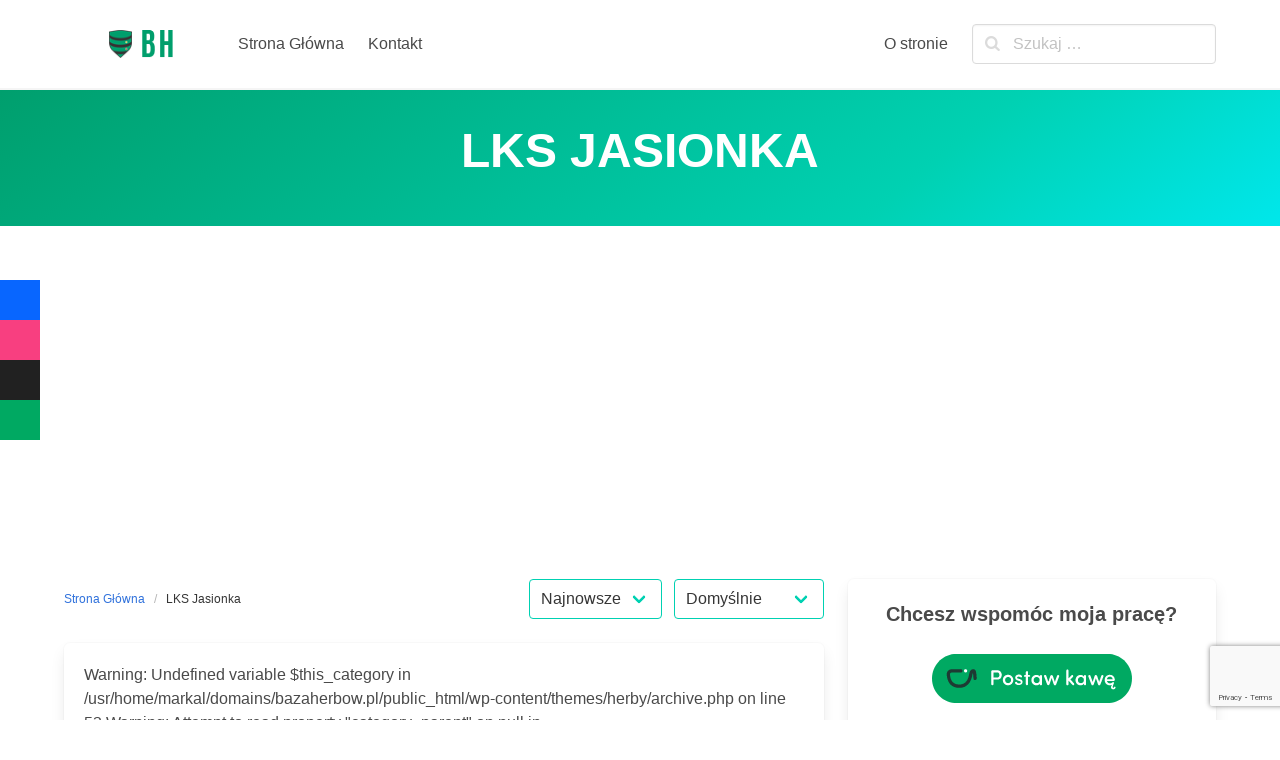

--- FILE ---
content_type: text/html; charset=UTF-8
request_url: https://bazaherbow.pl/tag/lks-jasionka/
body_size: 15716
content:




<!DOCTYPE html>
<html lang="pl-PL" prefix="og: https://ogp.me/ns#">
<head>
    <meta charset="UTF-8">
    <meta name="viewport" content="width=device-width, initial-scale=1">
	<meta name="google-site-verification" content="tbNEtyyfIfJskQtuEHrBoTpRghU0hfDIpxL4qxxXCUE" />
	<meta name="msvalidate.01" content="5DF7EF90A4E604789CC78B2FB6CBCAD4" />
    <link rel="profile" href="http://gmpg.org/xfn/11">
		<meta name="dlm-version" content="5.1.6">
<!-- Optymalizacja wyszukiwarek według Rank Math - https://rankmath.com/ -->
<title>Archiwa LKS Jasionka - Baza herbów</title>
<meta name="robots" content="follow, index, max-snippet:-1, max-video-preview:-1, max-image-preview:large"/>
<link rel="canonical" href="https://bazaherbow.pl/tag/lks-jasionka/" />
<meta property="og:locale" content="pl_PL" />
<meta property="og:type" content="article" />
<meta property="og:title" content="Archiwa LKS Jasionka - Baza herbów" />
<meta property="og:url" content="https://bazaherbow.pl/tag/lks-jasionka/" />
<meta property="og:site_name" content="Baza herbów" />
<meta property="article:publisher" content="https://www.facebook.com/BazaHerbow/" />
<meta name="twitter:card" content="summary_large_image" />
<meta name="twitter:title" content="Archiwa LKS Jasionka - Baza herbów" />
<meta name="twitter:site" content="@BazaHerbow" />
<meta name="twitter:label1" content="Herby" />
<meta name="twitter:data1" content="1" />
<script type="application/ld+json" class="rank-math-schema">{"@context":"https://schema.org","@graph":[{"@type":"Organization","@id":"https://bazaherbow.pl/#organization","name":"Baza Herb\u00f3w","sameAs":["https://www.facebook.com/BazaHerbow/","https://twitter.com/BazaHerbow"]},{"@type":"WebSite","@id":"https://bazaherbow.pl/#website","url":"https://bazaherbow.pl","name":"Baza herb\u00f3w","publisher":{"@id":"https://bazaherbow.pl/#organization"},"inLanguage":"pl-PL"},{"@type":"BreadcrumbList","@id":"https://bazaherbow.pl/tag/lks-jasionka/#breadcrumb","itemListElement":[{"@type":"ListItem","position":"1","item":{"@id":"https://bazaherbow.pl","name":"Strona g\u0142\u00f3wna"}},{"@type":"ListItem","position":"2","item":{"@id":"https://bazaherbow.pl/tag/lks-jasionka/","name":"LKS Jasionka"}}]},{"@type":"CollectionPage","@id":"https://bazaherbow.pl/tag/lks-jasionka/#webpage","url":"https://bazaherbow.pl/tag/lks-jasionka/","name":"Archiwa LKS Jasionka - Baza herb\u00f3w","isPartOf":{"@id":"https://bazaherbow.pl/#website"},"inLanguage":"pl-PL","breadcrumb":{"@id":"https://bazaherbow.pl/tag/lks-jasionka/#breadcrumb"}}]}</script>
<!-- /Wtyczka Rank Math WordPress SEO -->

<link rel='dns-prefetch' href='//www.googletagmanager.com' />
<link rel="alternate" type="application/rss+xml" title="Baza herbów &raquo; Kanał z wpisami" href="https://bazaherbow.pl/feed/" />
<link rel="alternate" type="application/rss+xml" title="Baza herbów &raquo; Kanał z komentarzami" href="https://bazaherbow.pl/comments/feed/" />
<link rel="alternate" type="application/rss+xml" title="Baza herbów &raquo; Kanał z wpisami otagowanymi jako LKS Jasionka" href="https://bazaherbow.pl/tag/lks-jasionka/feed/" />
<!-- bazaherbow.pl is managing ads with Advanced Ads 2.0.16 – https://wpadvancedads.com/ --><script id="bazah-ready">
			window.advanced_ads_ready=function(e,a){a=a||"complete";var d=function(e){return"interactive"===a?"loading"!==e:"complete"===e};d(document.readyState)?e():document.addEventListener("readystatechange",(function(a){d(a.target.readyState)&&e()}),{once:"interactive"===a})},window.advanced_ads_ready_queue=window.advanced_ads_ready_queue||[];		</script>
		<style id='wp-img-auto-sizes-contain-inline-css' type='text/css'>
img:is([sizes=auto i],[sizes^="auto," i]){contain-intrinsic-size:3000px 1500px}
/*# sourceURL=wp-img-auto-sizes-contain-inline-css */
</style>
<style id='wp-emoji-styles-inline-css' type='text/css'>

	img.wp-smiley, img.emoji {
		display: inline !important;
		border: none !important;
		box-shadow: none !important;
		height: 1em !important;
		width: 1em !important;
		margin: 0 0.07em !important;
		vertical-align: -0.1em !important;
		background: none !important;
		padding: 0 !important;
	}
/*# sourceURL=wp-emoji-styles-inline-css */
</style>
<style id='wp-block-library-inline-css' type='text/css'>
:root{--wp-block-synced-color:#7a00df;--wp-block-synced-color--rgb:122,0,223;--wp-bound-block-color:var(--wp-block-synced-color);--wp-editor-canvas-background:#ddd;--wp-admin-theme-color:#007cba;--wp-admin-theme-color--rgb:0,124,186;--wp-admin-theme-color-darker-10:#006ba1;--wp-admin-theme-color-darker-10--rgb:0,107,160.5;--wp-admin-theme-color-darker-20:#005a87;--wp-admin-theme-color-darker-20--rgb:0,90,135;--wp-admin-border-width-focus:2px}@media (min-resolution:192dpi){:root{--wp-admin-border-width-focus:1.5px}}.wp-element-button{cursor:pointer}:root .has-very-light-gray-background-color{background-color:#eee}:root .has-very-dark-gray-background-color{background-color:#313131}:root .has-very-light-gray-color{color:#eee}:root .has-very-dark-gray-color{color:#313131}:root .has-vivid-green-cyan-to-vivid-cyan-blue-gradient-background{background:linear-gradient(135deg,#00d084,#0693e3)}:root .has-purple-crush-gradient-background{background:linear-gradient(135deg,#34e2e4,#4721fb 50%,#ab1dfe)}:root .has-hazy-dawn-gradient-background{background:linear-gradient(135deg,#faaca8,#dad0ec)}:root .has-subdued-olive-gradient-background{background:linear-gradient(135deg,#fafae1,#67a671)}:root .has-atomic-cream-gradient-background{background:linear-gradient(135deg,#fdd79a,#004a59)}:root .has-nightshade-gradient-background{background:linear-gradient(135deg,#330968,#31cdcf)}:root .has-midnight-gradient-background{background:linear-gradient(135deg,#020381,#2874fc)}:root{--wp--preset--font-size--normal:16px;--wp--preset--font-size--huge:42px}.has-regular-font-size{font-size:1em}.has-larger-font-size{font-size:2.625em}.has-normal-font-size{font-size:var(--wp--preset--font-size--normal)}.has-huge-font-size{font-size:var(--wp--preset--font-size--huge)}.has-text-align-center{text-align:center}.has-text-align-left{text-align:left}.has-text-align-right{text-align:right}.has-fit-text{white-space:nowrap!important}#end-resizable-editor-section{display:none}.aligncenter{clear:both}.items-justified-left{justify-content:flex-start}.items-justified-center{justify-content:center}.items-justified-right{justify-content:flex-end}.items-justified-space-between{justify-content:space-between}.screen-reader-text{border:0;clip-path:inset(50%);height:1px;margin:-1px;overflow:hidden;padding:0;position:absolute;width:1px;word-wrap:normal!important}.screen-reader-text:focus{background-color:#ddd;clip-path:none;color:#444;display:block;font-size:1em;height:auto;left:5px;line-height:normal;padding:15px 23px 14px;text-decoration:none;top:5px;width:auto;z-index:100000}html :where(.has-border-color){border-style:solid}html :where([style*=border-top-color]){border-top-style:solid}html :where([style*=border-right-color]){border-right-style:solid}html :where([style*=border-bottom-color]){border-bottom-style:solid}html :where([style*=border-left-color]){border-left-style:solid}html :where([style*=border-width]){border-style:solid}html :where([style*=border-top-width]){border-top-style:solid}html :where([style*=border-right-width]){border-right-style:solid}html :where([style*=border-bottom-width]){border-bottom-style:solid}html :where([style*=border-left-width]){border-left-style:solid}html :where(img[class*=wp-image-]){height:auto;max-width:100%}:where(figure){margin:0 0 1em}html :where(.is-position-sticky){--wp-admin--admin-bar--position-offset:var(--wp-admin--admin-bar--height,0px)}@media screen and (max-width:600px){html :where(.is-position-sticky){--wp-admin--admin-bar--position-offset:0px}}

/*# sourceURL=wp-block-library-inline-css */
</style><style id='wp-block-image-inline-css' type='text/css'>
.wp-block-image>a,.wp-block-image>figure>a{display:inline-block}.wp-block-image img{box-sizing:border-box;height:auto;max-width:100%;vertical-align:bottom}@media not (prefers-reduced-motion){.wp-block-image img.hide{visibility:hidden}.wp-block-image img.show{animation:show-content-image .4s}}.wp-block-image[style*=border-radius] img,.wp-block-image[style*=border-radius]>a{border-radius:inherit}.wp-block-image.has-custom-border img{box-sizing:border-box}.wp-block-image.aligncenter{text-align:center}.wp-block-image.alignfull>a,.wp-block-image.alignwide>a{width:100%}.wp-block-image.alignfull img,.wp-block-image.alignwide img{height:auto;width:100%}.wp-block-image .aligncenter,.wp-block-image .alignleft,.wp-block-image .alignright,.wp-block-image.aligncenter,.wp-block-image.alignleft,.wp-block-image.alignright{display:table}.wp-block-image .aligncenter>figcaption,.wp-block-image .alignleft>figcaption,.wp-block-image .alignright>figcaption,.wp-block-image.aligncenter>figcaption,.wp-block-image.alignleft>figcaption,.wp-block-image.alignright>figcaption{caption-side:bottom;display:table-caption}.wp-block-image .alignleft{float:left;margin:.5em 1em .5em 0}.wp-block-image .alignright{float:right;margin:.5em 0 .5em 1em}.wp-block-image .aligncenter{margin-left:auto;margin-right:auto}.wp-block-image :where(figcaption){margin-bottom:1em;margin-top:.5em}.wp-block-image.is-style-circle-mask img{border-radius:9999px}@supports ((-webkit-mask-image:none) or (mask-image:none)) or (-webkit-mask-image:none){.wp-block-image.is-style-circle-mask img{border-radius:0;-webkit-mask-image:url('data:image/svg+xml;utf8,<svg viewBox="0 0 100 100" xmlns="http://www.w3.org/2000/svg"><circle cx="50" cy="50" r="50"/></svg>');mask-image:url('data:image/svg+xml;utf8,<svg viewBox="0 0 100 100" xmlns="http://www.w3.org/2000/svg"><circle cx="50" cy="50" r="50"/></svg>');mask-mode:alpha;-webkit-mask-position:center;mask-position:center;-webkit-mask-repeat:no-repeat;mask-repeat:no-repeat;-webkit-mask-size:contain;mask-size:contain}}:root :where(.wp-block-image.is-style-rounded img,.wp-block-image .is-style-rounded img){border-radius:9999px}.wp-block-image figure{margin:0}.wp-lightbox-container{display:flex;flex-direction:column;position:relative}.wp-lightbox-container img{cursor:zoom-in}.wp-lightbox-container img:hover+button{opacity:1}.wp-lightbox-container button{align-items:center;backdrop-filter:blur(16px) saturate(180%);background-color:#5a5a5a40;border:none;border-radius:4px;cursor:zoom-in;display:flex;height:20px;justify-content:center;opacity:0;padding:0;position:absolute;right:16px;text-align:center;top:16px;width:20px;z-index:100}@media not (prefers-reduced-motion){.wp-lightbox-container button{transition:opacity .2s ease}}.wp-lightbox-container button:focus-visible{outline:3px auto #5a5a5a40;outline:3px auto -webkit-focus-ring-color;outline-offset:3px}.wp-lightbox-container button:hover{cursor:pointer;opacity:1}.wp-lightbox-container button:focus{opacity:1}.wp-lightbox-container button:focus,.wp-lightbox-container button:hover,.wp-lightbox-container button:not(:hover):not(:active):not(.has-background){background-color:#5a5a5a40;border:none}.wp-lightbox-overlay{box-sizing:border-box;cursor:zoom-out;height:100vh;left:0;overflow:hidden;position:fixed;top:0;visibility:hidden;width:100%;z-index:100000}.wp-lightbox-overlay .close-button{align-items:center;cursor:pointer;display:flex;justify-content:center;min-height:40px;min-width:40px;padding:0;position:absolute;right:calc(env(safe-area-inset-right) + 16px);top:calc(env(safe-area-inset-top) + 16px);z-index:5000000}.wp-lightbox-overlay .close-button:focus,.wp-lightbox-overlay .close-button:hover,.wp-lightbox-overlay .close-button:not(:hover):not(:active):not(.has-background){background:none;border:none}.wp-lightbox-overlay .lightbox-image-container{height:var(--wp--lightbox-container-height);left:50%;overflow:hidden;position:absolute;top:50%;transform:translate(-50%,-50%);transform-origin:top left;width:var(--wp--lightbox-container-width);z-index:9999999999}.wp-lightbox-overlay .wp-block-image{align-items:center;box-sizing:border-box;display:flex;height:100%;justify-content:center;margin:0;position:relative;transform-origin:0 0;width:100%;z-index:3000000}.wp-lightbox-overlay .wp-block-image img{height:var(--wp--lightbox-image-height);min-height:var(--wp--lightbox-image-height);min-width:var(--wp--lightbox-image-width);width:var(--wp--lightbox-image-width)}.wp-lightbox-overlay .wp-block-image figcaption{display:none}.wp-lightbox-overlay button{background:none;border:none}.wp-lightbox-overlay .scrim{background-color:#fff;height:100%;opacity:.9;position:absolute;width:100%;z-index:2000000}.wp-lightbox-overlay.active{visibility:visible}@media not (prefers-reduced-motion){.wp-lightbox-overlay.active{animation:turn-on-visibility .25s both}.wp-lightbox-overlay.active img{animation:turn-on-visibility .35s both}.wp-lightbox-overlay.show-closing-animation:not(.active){animation:turn-off-visibility .35s both}.wp-lightbox-overlay.show-closing-animation:not(.active) img{animation:turn-off-visibility .25s both}.wp-lightbox-overlay.zoom.active{animation:none;opacity:1;visibility:visible}.wp-lightbox-overlay.zoom.active .lightbox-image-container{animation:lightbox-zoom-in .4s}.wp-lightbox-overlay.zoom.active .lightbox-image-container img{animation:none}.wp-lightbox-overlay.zoom.active .scrim{animation:turn-on-visibility .4s forwards}.wp-lightbox-overlay.zoom.show-closing-animation:not(.active){animation:none}.wp-lightbox-overlay.zoom.show-closing-animation:not(.active) .lightbox-image-container{animation:lightbox-zoom-out .4s}.wp-lightbox-overlay.zoom.show-closing-animation:not(.active) .lightbox-image-container img{animation:none}.wp-lightbox-overlay.zoom.show-closing-animation:not(.active) .scrim{animation:turn-off-visibility .4s forwards}}@keyframes show-content-image{0%{visibility:hidden}99%{visibility:hidden}to{visibility:visible}}@keyframes turn-on-visibility{0%{opacity:0}to{opacity:1}}@keyframes turn-off-visibility{0%{opacity:1;visibility:visible}99%{opacity:0;visibility:visible}to{opacity:0;visibility:hidden}}@keyframes lightbox-zoom-in{0%{transform:translate(calc((-100vw + var(--wp--lightbox-scrollbar-width))/2 + var(--wp--lightbox-initial-left-position)),calc(-50vh + var(--wp--lightbox-initial-top-position))) scale(var(--wp--lightbox-scale))}to{transform:translate(-50%,-50%) scale(1)}}@keyframes lightbox-zoom-out{0%{transform:translate(-50%,-50%) scale(1);visibility:visible}99%{visibility:visible}to{transform:translate(calc((-100vw + var(--wp--lightbox-scrollbar-width))/2 + var(--wp--lightbox-initial-left-position)),calc(-50vh + var(--wp--lightbox-initial-top-position))) scale(var(--wp--lightbox-scale));visibility:hidden}}
/*# sourceURL=https://bazaherbow.pl/wp-includes/blocks/image/style.min.css */
</style>
<style id='global-styles-inline-css' type='text/css'>
:root{--wp--preset--aspect-ratio--square: 1;--wp--preset--aspect-ratio--4-3: 4/3;--wp--preset--aspect-ratio--3-4: 3/4;--wp--preset--aspect-ratio--3-2: 3/2;--wp--preset--aspect-ratio--2-3: 2/3;--wp--preset--aspect-ratio--16-9: 16/9;--wp--preset--aspect-ratio--9-16: 9/16;--wp--preset--color--black: #000000;--wp--preset--color--cyan-bluish-gray: #abb8c3;--wp--preset--color--white: #ffffff;--wp--preset--color--pale-pink: #f78da7;--wp--preset--color--vivid-red: #cf2e2e;--wp--preset--color--luminous-vivid-orange: #ff6900;--wp--preset--color--luminous-vivid-amber: #fcb900;--wp--preset--color--light-green-cyan: #7bdcb5;--wp--preset--color--vivid-green-cyan: #00d084;--wp--preset--color--pale-cyan-blue: #8ed1fc;--wp--preset--color--vivid-cyan-blue: #0693e3;--wp--preset--color--vivid-purple: #9b51e0;--wp--preset--gradient--vivid-cyan-blue-to-vivid-purple: linear-gradient(135deg,rgb(6,147,227) 0%,rgb(155,81,224) 100%);--wp--preset--gradient--light-green-cyan-to-vivid-green-cyan: linear-gradient(135deg,rgb(122,220,180) 0%,rgb(0,208,130) 100%);--wp--preset--gradient--luminous-vivid-amber-to-luminous-vivid-orange: linear-gradient(135deg,rgb(252,185,0) 0%,rgb(255,105,0) 100%);--wp--preset--gradient--luminous-vivid-orange-to-vivid-red: linear-gradient(135deg,rgb(255,105,0) 0%,rgb(207,46,46) 100%);--wp--preset--gradient--very-light-gray-to-cyan-bluish-gray: linear-gradient(135deg,rgb(238,238,238) 0%,rgb(169,184,195) 100%);--wp--preset--gradient--cool-to-warm-spectrum: linear-gradient(135deg,rgb(74,234,220) 0%,rgb(151,120,209) 20%,rgb(207,42,186) 40%,rgb(238,44,130) 60%,rgb(251,105,98) 80%,rgb(254,248,76) 100%);--wp--preset--gradient--blush-light-purple: linear-gradient(135deg,rgb(255,206,236) 0%,rgb(152,150,240) 100%);--wp--preset--gradient--blush-bordeaux: linear-gradient(135deg,rgb(254,205,165) 0%,rgb(254,45,45) 50%,rgb(107,0,62) 100%);--wp--preset--gradient--luminous-dusk: linear-gradient(135deg,rgb(255,203,112) 0%,rgb(199,81,192) 50%,rgb(65,88,208) 100%);--wp--preset--gradient--pale-ocean: linear-gradient(135deg,rgb(255,245,203) 0%,rgb(182,227,212) 50%,rgb(51,167,181) 100%);--wp--preset--gradient--electric-grass: linear-gradient(135deg,rgb(202,248,128) 0%,rgb(113,206,126) 100%);--wp--preset--gradient--midnight: linear-gradient(135deg,rgb(2,3,129) 0%,rgb(40,116,252) 100%);--wp--preset--font-size--small: 13px;--wp--preset--font-size--medium: 20px;--wp--preset--font-size--large: 36px;--wp--preset--font-size--x-large: 42px;--wp--preset--spacing--20: 0.44rem;--wp--preset--spacing--30: 0.67rem;--wp--preset--spacing--40: 1rem;--wp--preset--spacing--50: 1.5rem;--wp--preset--spacing--60: 2.25rem;--wp--preset--spacing--70: 3.38rem;--wp--preset--spacing--80: 5.06rem;--wp--preset--shadow--natural: 6px 6px 9px rgba(0, 0, 0, 0.2);--wp--preset--shadow--deep: 12px 12px 50px rgba(0, 0, 0, 0.4);--wp--preset--shadow--sharp: 6px 6px 0px rgba(0, 0, 0, 0.2);--wp--preset--shadow--outlined: 6px 6px 0px -3px rgb(255, 255, 255), 6px 6px rgb(0, 0, 0);--wp--preset--shadow--crisp: 6px 6px 0px rgb(0, 0, 0);}:where(.is-layout-flex){gap: 0.5em;}:where(.is-layout-grid){gap: 0.5em;}body .is-layout-flex{display: flex;}.is-layout-flex{flex-wrap: wrap;align-items: center;}.is-layout-flex > :is(*, div){margin: 0;}body .is-layout-grid{display: grid;}.is-layout-grid > :is(*, div){margin: 0;}:where(.wp-block-columns.is-layout-flex){gap: 2em;}:where(.wp-block-columns.is-layout-grid){gap: 2em;}:where(.wp-block-post-template.is-layout-flex){gap: 1.25em;}:where(.wp-block-post-template.is-layout-grid){gap: 1.25em;}.has-black-color{color: var(--wp--preset--color--black) !important;}.has-cyan-bluish-gray-color{color: var(--wp--preset--color--cyan-bluish-gray) !important;}.has-white-color{color: var(--wp--preset--color--white) !important;}.has-pale-pink-color{color: var(--wp--preset--color--pale-pink) !important;}.has-vivid-red-color{color: var(--wp--preset--color--vivid-red) !important;}.has-luminous-vivid-orange-color{color: var(--wp--preset--color--luminous-vivid-orange) !important;}.has-luminous-vivid-amber-color{color: var(--wp--preset--color--luminous-vivid-amber) !important;}.has-light-green-cyan-color{color: var(--wp--preset--color--light-green-cyan) !important;}.has-vivid-green-cyan-color{color: var(--wp--preset--color--vivid-green-cyan) !important;}.has-pale-cyan-blue-color{color: var(--wp--preset--color--pale-cyan-blue) !important;}.has-vivid-cyan-blue-color{color: var(--wp--preset--color--vivid-cyan-blue) !important;}.has-vivid-purple-color{color: var(--wp--preset--color--vivid-purple) !important;}.has-black-background-color{background-color: var(--wp--preset--color--black) !important;}.has-cyan-bluish-gray-background-color{background-color: var(--wp--preset--color--cyan-bluish-gray) !important;}.has-white-background-color{background-color: var(--wp--preset--color--white) !important;}.has-pale-pink-background-color{background-color: var(--wp--preset--color--pale-pink) !important;}.has-vivid-red-background-color{background-color: var(--wp--preset--color--vivid-red) !important;}.has-luminous-vivid-orange-background-color{background-color: var(--wp--preset--color--luminous-vivid-orange) !important;}.has-luminous-vivid-amber-background-color{background-color: var(--wp--preset--color--luminous-vivid-amber) !important;}.has-light-green-cyan-background-color{background-color: var(--wp--preset--color--light-green-cyan) !important;}.has-vivid-green-cyan-background-color{background-color: var(--wp--preset--color--vivid-green-cyan) !important;}.has-pale-cyan-blue-background-color{background-color: var(--wp--preset--color--pale-cyan-blue) !important;}.has-vivid-cyan-blue-background-color{background-color: var(--wp--preset--color--vivid-cyan-blue) !important;}.has-vivid-purple-background-color{background-color: var(--wp--preset--color--vivid-purple) !important;}.has-black-border-color{border-color: var(--wp--preset--color--black) !important;}.has-cyan-bluish-gray-border-color{border-color: var(--wp--preset--color--cyan-bluish-gray) !important;}.has-white-border-color{border-color: var(--wp--preset--color--white) !important;}.has-pale-pink-border-color{border-color: var(--wp--preset--color--pale-pink) !important;}.has-vivid-red-border-color{border-color: var(--wp--preset--color--vivid-red) !important;}.has-luminous-vivid-orange-border-color{border-color: var(--wp--preset--color--luminous-vivid-orange) !important;}.has-luminous-vivid-amber-border-color{border-color: var(--wp--preset--color--luminous-vivid-amber) !important;}.has-light-green-cyan-border-color{border-color: var(--wp--preset--color--light-green-cyan) !important;}.has-vivid-green-cyan-border-color{border-color: var(--wp--preset--color--vivid-green-cyan) !important;}.has-pale-cyan-blue-border-color{border-color: var(--wp--preset--color--pale-cyan-blue) !important;}.has-vivid-cyan-blue-border-color{border-color: var(--wp--preset--color--vivid-cyan-blue) !important;}.has-vivid-purple-border-color{border-color: var(--wp--preset--color--vivid-purple) !important;}.has-vivid-cyan-blue-to-vivid-purple-gradient-background{background: var(--wp--preset--gradient--vivid-cyan-blue-to-vivid-purple) !important;}.has-light-green-cyan-to-vivid-green-cyan-gradient-background{background: var(--wp--preset--gradient--light-green-cyan-to-vivid-green-cyan) !important;}.has-luminous-vivid-amber-to-luminous-vivid-orange-gradient-background{background: var(--wp--preset--gradient--luminous-vivid-amber-to-luminous-vivid-orange) !important;}.has-luminous-vivid-orange-to-vivid-red-gradient-background{background: var(--wp--preset--gradient--luminous-vivid-orange-to-vivid-red) !important;}.has-very-light-gray-to-cyan-bluish-gray-gradient-background{background: var(--wp--preset--gradient--very-light-gray-to-cyan-bluish-gray) !important;}.has-cool-to-warm-spectrum-gradient-background{background: var(--wp--preset--gradient--cool-to-warm-spectrum) !important;}.has-blush-light-purple-gradient-background{background: var(--wp--preset--gradient--blush-light-purple) !important;}.has-blush-bordeaux-gradient-background{background: var(--wp--preset--gradient--blush-bordeaux) !important;}.has-luminous-dusk-gradient-background{background: var(--wp--preset--gradient--luminous-dusk) !important;}.has-pale-ocean-gradient-background{background: var(--wp--preset--gradient--pale-ocean) !important;}.has-electric-grass-gradient-background{background: var(--wp--preset--gradient--electric-grass) !important;}.has-midnight-gradient-background{background: var(--wp--preset--gradient--midnight) !important;}.has-small-font-size{font-size: var(--wp--preset--font-size--small) !important;}.has-medium-font-size{font-size: var(--wp--preset--font-size--medium) !important;}.has-large-font-size{font-size: var(--wp--preset--font-size--large) !important;}.has-x-large-font-size{font-size: var(--wp--preset--font-size--x-large) !important;}
/*# sourceURL=global-styles-inline-css */
</style>

<style id='classic-theme-styles-inline-css' type='text/css'>
/*! This file is auto-generated */
.wp-block-button__link{color:#fff;background-color:#32373c;border-radius:9999px;box-shadow:none;text-decoration:none;padding:calc(.667em + 2px) calc(1.333em + 2px);font-size:1.125em}.wp-block-file__button{background:#32373c;color:#fff;text-decoration:none}
/*# sourceURL=/wp-includes/css/classic-themes.min.css */
</style>
<link rel='stylesheet' id='contact-form-7-css' href='https://bazaherbow.pl/wp-content/plugins/contact-form-7/includes/css/styles.css?ver=6.1.4' type='text/css' media='all' />
<link rel='stylesheet' id='side-menu-lite-css' href='https://bazaherbow.pl/wp-content/plugins/side-menu-lite/public/assets/css/style.min.css?ver=5.5.1' type='text/css' media='all' />
<link rel='stylesheet' id='side-menu-lite-fontawesome-css' href='https://bazaherbow.pl/wp-content/plugins/side-menu-lite/vendors/fontawesome/css/all.css?ver=7.1' type='text/css' media='all' />
<link rel='stylesheet' id='wpos-slick-style-css' href='https://bazaherbow.pl/wp-content/plugins/wp-logo-showcase-responsive-slider-slider/assets/css/slick.css?ver=3.8.7' type='text/css' media='all' />
<link rel='stylesheet' id='wpls-public-style-css' href='https://bazaherbow.pl/wp-content/plugins/wp-logo-showcase-responsive-slider-slider/assets/css/wpls-public.css?ver=3.8.7' type='text/css' media='all' />
<link rel='stylesheet' id='parente2-style-css' href='https://bazaherbow.pl/wp-content/themes/iknow/style.css?ver=fdcf72c7dda85df5a11bf9db8f94cbe3' type='text/css' media='all' />
<link rel='stylesheet' id='childe2-style-css' href='https://bazaherbow.pl/wp-content/themes/herby/style.css?ver=fdcf72c7dda85df5a11bf9db8f94cbe3' type='text/css' media='all' />
<link rel='stylesheet' id='iknow-css' href='https://bazaherbow.pl/wp-content/themes/iknow/assets/css/style.min.css?ver=1.2.7' type='text/css' media='all' />
<link rel='stylesheet' id='recent-posts-widget-with-thumbnails-public-style-css' href='https://bazaherbow.pl/wp-content/plugins/recent-posts-widget-with-thumbnails/public.css?ver=7.1.1' type='text/css' media='all' />
<script type="text/javascript" src="https://bazaherbow.pl/wp-includes/js/jquery/jquery.min.js?ver=3.7.1" id="jquery-core-js"></script>
<script type="text/javascript" src="https://bazaherbow.pl/wp-includes/js/jquery/jquery-migrate.min.js?ver=3.4.1" id="jquery-migrate-js"></script>

<!-- Fragment znacznika Google (gtag.js) dodany przez Site Kit -->
<!-- Fragment Google Analytics dodany przez Site Kit -->
<script type="text/javascript" src="https://www.googletagmanager.com/gtag/js?id=GT-M39886G" id="google_gtagjs-js" async></script>
<script type="text/javascript" id="google_gtagjs-js-after">
/* <![CDATA[ */
window.dataLayer = window.dataLayer || [];function gtag(){dataLayer.push(arguments);}
gtag("set","linker",{"domains":["bazaherbow.pl"]});
gtag("js", new Date());
gtag("set", "developer_id.dZTNiMT", true);
gtag("config", "GT-M39886G");
//# sourceURL=google_gtagjs-js-after
/* ]]> */
</script>
<link rel="https://api.w.org/" href="https://bazaherbow.pl/wp-json/" /><link rel="alternate" title="JSON" type="application/json" href="https://bazaherbow.pl/wp-json/wp/v2/tags/589" /><meta name="generator" content="Site Kit by Google 1.171.0" />
<!-- Znaczniki meta Google AdSense dodane przez Site Kit -->
<meta name="google-adsense-platform-account" content="ca-host-pub-2644536267352236">
<meta name="google-adsense-platform-domain" content="sitekit.withgoogle.com">
<!-- Zakończ dodawanie meta znaczników Google AdSense przez Site Kit -->
<noscript><style>.lazyload[data-src]{display:none !important;}</style></noscript><style>.lazyload{background-image:none !important;}.lazyload:before{background-image:none !important;}</style><script  async src="https://pagead2.googlesyndication.com/pagead/js/adsbygoogle.js?client=ca-pub-6479379365613723" crossorigin="anonymous"></script><link rel="icon" href="https://bazaherbow.pl/wp-content/uploads/2021/08/shield_bh_2-35x35.png" sizes="32x32" />
<link rel="icon" href="https://bazaherbow.pl/wp-content/uploads/2021/08/shield_bh_2-300x300.png" sizes="192x192" />
<link rel="apple-touch-icon" href="https://bazaherbow.pl/wp-content/uploads/2021/08/shield_bh_2-300x300.png" />
<meta name="msapplication-TileImage" content="https://bazaherbow.pl/wp-content/uploads/2021/08/shield_bh_2-300x300.png" />
	<script async src="https://pagead2.googlesyndication.com/pagead/js/adsbygoogle.js?client=ca-pub-6479379365613723"
    crossorigin="anonymous"></script>

</head>

<body class="archive tag tag-lks-jasionka tag-589 wp-custom-logo wp-theme-iknow wp-child-theme-herby  has-navbar-fixed-top">

<header>
	        <a class="skip-link screen-reader-text" href="#content">Skip to content</a>
		        <nav class="navbar  is-spaced has-shadow is-fixed-top" role="navigation"
             aria-label="Main Navigation">
            <div class="container">
                <div class="navbar-brand">
					<a href="https://bazaherbow.pl/" class="navbar-item" rel="home"><img width="150" height="30" src="[data-uri]" class="custom-logo lazyload" alt="Baza Herbów" decoding="async"  sizes="(max-width: 150px) 100vw, 150px" data-src="https://bazaherbow.pl/wp-content/uploads/2021/08/shield_bh_head-1.png" data-srcset="https://bazaherbow.pl/wp-content/uploads/2021/08/shield_bh_head-1.png 150w, https://bazaherbow.pl/wp-content/uploads/2021/08/shield_bh_head-1-75x15.png 75w, https://bazaherbow.pl/wp-content/uploads/2021/08/shield_bh_head-1-125x25.png 125w" data-eio-rwidth="150" data-eio-rheight="30" /><noscript><img width="150" height="30" src="https://bazaherbow.pl/wp-content/uploads/2021/08/shield_bh_head-1.png" class="custom-logo" alt="Baza Herbów" decoding="async" srcset="https://bazaherbow.pl/wp-content/uploads/2021/08/shield_bh_head-1.png 150w, https://bazaherbow.pl/wp-content/uploads/2021/08/shield_bh_head-1-75x15.png 75w, https://bazaherbow.pl/wp-content/uploads/2021/08/shield_bh_head-1-125x25.png 125w" sizes="(max-width: 150px) 100vw, 150px" data-eio="l" /></noscript></a>					
                    <a href="#" role="button" class="navbar-burger burger" id="navigation-burger"
                       aria-label="Menu" aria-expanded="false"
                       data-target="main-menu" >
                        <span aria-hidden="true"></span>
                        <span aria-hidden="true"></span>
                        <span aria-hidden="true"></span>
                    </a>
                </div>

                <div id="main-menu" class="navbar-menu" >
                    <div class="navbar-start">
						<a class="menu-item menu-item-type-post_type menu-item-object-page menu-item-home menu-item-15 navbar-item" title="Strona Główna" href="https://bazaherbow.pl/"><span>Strona Główna</span></a>
<a class="menu-item menu-item-type-post_type menu-item-object-page menu-item-14 navbar-item" title="Kontakt" href="https://bazaherbow.pl/kontakt/"><span>Kontakt</span></a>
                    </div>

                    <div class="navbar-end">
						<a class="menu-item menu-item-type-post_type menu-item-object-page menu-item-338 navbar-item" title="O stronie" href="https://bazaherbow.pl/o-stronie/"><span>O stronie</span></a>
                           <div class="navbar-item">
        <form role="search" method="get" id="navsearchform" class="navsearch-form"
              action="https://bazaherbow.pl/">
			            <div class="field has-addons">
                <div class="control has-icons-left is-expanded">
                    <label class="screen-reader-text"
                           for="s1072"></label>
                    <input type="text" value="" name="s"
                           id="s1072"
                           placeholder="Szukaj &hellip;"
                           class="input"/><span class="icon is-small is-left"><i class="icon-search"></i></span>
                </div>
            </div>
        </form>
    </div>
	                    </div>
                </div>
            </div>
        </nav>
	</header>
<section class="hero  is-primary is-bold" id="content">
    <div class="hero-body">
        <div class="container has-text-centered">
            <h1 class="title is-1 is-family-secondary is-uppercase">
				<span>LKS Jasionka</span>            </h1>
        </div>
    </div>
</section>

<div class="top-ad">
    <div class="bazah-google" id="bazah-4118132536"><script async src="//pagead2.googlesyndication.com/pagead/js/adsbygoogle.js?client=ca-pub-6479379365613723" crossorigin="anonymous"></script><ins class="adsbygoogle" style="display:block;" data-ad-client="ca-pub-6479379365613723" 
data-ad-slot="5650681612" 
data-ad-format="auto"></ins>
<script> 
(adsbygoogle = window.adsbygoogle || []).push({}); 
</script>
</div></div>

<section class="section">
    <div class="container">
        <div class="columns is-desktop">
            <div class="column is-two-thirds-desktop">

                <div class="level">
                    <div class="level-left">
                        <nav class="breadcrumb is-size-7" aria-label="breadcrumbs">
                            <ul>
                                <li><a href="https://bazaherbow.pl">Strona Główna</a></li>
                                <li class="is-active"><a href="https://bazaherbow.pl/tag/lks-jasionka/">LKS Jasionka</a></li>                            </ul>
                        </nav>
                    </div>
	                    <form method="get" id="order" class="level-right">
        <div class="level-item">
            <div class="field">
                <div class="control">
                    <div class="select is-normal is-primary">
                        <select name="select" class="" onchange="this.form.submit();">
							<option value="newest" >Najnowsze</option><option value="title" >Tytuł</option>
                        </select>
                    </div>
                </div>
            </div>
        </div>

        <div class="level-item">
            <div class="field">
                <div class="control">
                    <div class="select is-normal is-primary">
                        <select name="per_page" class="" onchange="this.form.submit();">
							<option value="default"  selected='selected'>Domyślnie</option><option value="20" >20 na stronę</option><option value="50" >50 na stronęe</option><option value="100" >100 na stronę</option>                        </select>
                    </div>
                </div>
            </div>
        </div>
    </form>

	                </div>

	                            <div class="subcategories-list">
                                                
Warning: Undefined variable $this_category in /usr/home/markal/domains/bazaherbow.pl/public_html/wp-content/themes/herby/archive.php on line 53

Warning: Attempt to read property "category_parent" on null in /usr/home/markal/domains/bazaherbow.pl/public_html/wp-content/themes/herby/archive.php on line 53

Warning: Undefined variable $this_category in /usr/home/markal/domains/bazaherbow.pl/public_html/wp-content/themes/herby/archive.php on line 58

Warning: Attempt to read property "cat_ID" on null in /usr/home/markal/domains/bazaherbow.pl/public_html/wp-content/themes/herby/archive.php on line 58
 
                        
                        <ul>
                        	<li class="cat-item cat-item-1047"><a href="https://bazaherbow.pl/inne/" title="Inne">Inne</a> (28)
</li>
	<li class="cat-item cat-item-926"><a href="https://bazaherbow.pl/wojewodztwo-malopolskie/" title="Województwo małopolskie">Województwo małopolskie</a> (86)
</li>
	<li class="cat-item cat-item-1046"><a href="https://bazaherbow.pl/wojewodztwo-podkarpackie/" title="Województwo podkarpackie">Województwo podkarpackie</a> (533)
</li>
                        
                        </ul>
                        
                                        </div>
									
<div class="box">
    <table class="table is-hoverable is-fullwidth">
        <tbody>
				        <tr>
            <td class="panel-block">
				<span class="panel-icon"><img width="12" height="15" src="[data-uri]" class="attachment-herb-icon size-herb-icon wp-post-image lazyload" alt="LKS Jasionka" decoding="async"  sizes="(max-width: 12px) 100vw, 12px" title="LKS Jasionka" data-src="https://bazaherbow.pl/wp-content/uploads/2021/09/LKSJasionka-12x15.png" data-srcset="https://bazaherbow.pl/wp-content/uploads/2021/09/LKSJasionka-12x15.png 12w, https://bazaherbow.pl/wp-content/uploads/2021/09/LKSJasionka-233x300.png 233w, https://bazaherbow.pl/wp-content/uploads/2021/09/LKSJasionka-19x25.png 19w, https://bazaherbow.pl/wp-content/uploads/2021/09/LKSJasionka-27x35.png 27w, https://bazaherbow.pl/wp-content/uploads/2021/09/LKSJasionka.png 388w" data-eio-rwidth="12" data-eio-rheight="15"><noscript><img width="12" height="15" src="https://bazaherbow.pl/wp-content/uploads/2021/09/LKSJasionka-12x15.png" class="attachment-herb-icon size-herb-icon wp-post-image" alt="LKS Jasionka" decoding="async" srcset="https://bazaherbow.pl/wp-content/uploads/2021/09/LKSJasionka-12x15.png 12w, https://bazaherbow.pl/wp-content/uploads/2021/09/LKSJasionka-233x300.png 233w, https://bazaherbow.pl/wp-content/uploads/2021/09/LKSJasionka-19x25.png 19w, https://bazaherbow.pl/wp-content/uploads/2021/09/LKSJasionka-27x35.png 27w, https://bazaherbow.pl/wp-content/uploads/2021/09/LKSJasionka.png 388w" sizes="(max-width: 12px) 100vw, 12px" title="LKS Jasionka" data-eio="l"></noscript></span>
				<a href="https://bazaherbow.pl/lks-jasionka/">LKS Jasionka</a>
			</td>
        <tr>
			
        </tbody>
    </table>
</div>

				
            </div>
            <div class="column">
				


<aside id="sidebar">
	<div id="block-13" class="widget widget_block box"><h2 class="donation-title">Chcesz wspomóc moja pracę?</h2>
<div class="donation-help recommended">
<a href="https://buycoffee.to/bazaherbow" target="_blank"><img decoding="async" src="[data-uri]" style="width: 200px" alt="Postaw mi kawę na buycoffee.to" data-src="https://buycoffee.to/btn/buycoffeeto-btn-primary.svg" class="lazyload"><noscript><img decoding="async" src="https://buycoffee.to/btn/buycoffeeto-btn-primary.svg" style="width: 200px" alt="Postaw mi kawę na buycoffee.to" data-eio="l"></noscript></a>
</div></div><div id="block-11" class="widget widget_block box">			<h2>Nasze rekomendacje</h2>
		
		<style>
			#wpls-logo-showcase-slider-1 .wpls-fix-box,
			#wpls-logo-showcase-slider-1 .wpls-fix-box img.wp-post-image{max-height:250px; }
		</style>

		<div class="wpls-wrap wpls-logo-showcase-slider-wrp wpls-logo-clearfix wpls-design-1 recommended" data-conf="{&quot;slides_column&quot;:1,&quot;slides_scroll&quot;:1,&quot;dots&quot;:&quot;false&quot;,&quot;arrows&quot;:&quot;false&quot;,&quot;autoplay&quot;:&quot;true&quot;,&quot;autoplay_interval&quot;:5000,&quot;loop&quot;:&quot;true&quot;,&quot;rtl&quot;:&quot;false&quot;,&quot;speed&quot;:600,&quot;center_mode&quot;:&quot;true&quot;,&quot;lazyload&quot;:&quot;progressive&quot;}">
			<div class="wpls-logo-showcase logo_showcase wpls-logo-slider wpls-center sliderimage_hide_border wpls-dots-false" id="wpls-logo-showcase-slider-1" >
				<div class="wpls-logo-cnt">
	<div class="wpls-fix-box">
				<a href="https://www.facebook.com/podkarpackapilkanozna" target="_blank">
			<img decoding="async" class="wp-post-image" data-lazy="https://bazaherbow.pl/wp-content/uploads/2023/04/PPN.png"  src="https://bazaherbow.pl/wp-content/plugins/wp-logo-showcase-responsive-slider-slider/assets/images/spacer.gif" alt="Podkarpacka Piłka Nożna" />
		</a>
			</div>
		<div class="logo-title">Podkarpacka Piłka Nożna</div>
	</div><div class="wpls-logo-cnt">
	<div class="wpls-fix-box">
				<a href="https://www.facebook.com/debickapilka" target="_blank">
			<img decoding="async" class="wp-post-image" data-lazy="https://bazaherbow.pl/wp-content/uploads/2023/04/DPN.png"  src="https://bazaherbow.pl/wp-content/plugins/wp-logo-showcase-responsive-slider-slider/assets/images/spacer.gif" alt="Dębicka Piłka Nożna" />
		</a>
			</div>
		<div class="logo-title">Dębicka Piłka Nożna</div>
	</div><div class="wpls-logo-cnt">
	<div class="wpls-fix-box">
				<a href="https://malopolskapilka.pl" target="_blank">
			<img decoding="async" class="wp-post-image" data-lazy="https://bazaherbow.pl/wp-content/uploads/2023/04/MP.png"  src="https://bazaherbow.pl/wp-content/plugins/wp-logo-showcase-responsive-slider-slider/assets/images/spacer.gif" alt="Małopolska Piłka" />
		</a>
			</div>
		<div class="logo-title">Małopolska Piłka &#8211; OD B KLASY DO EKSTRAKLASY</div>
	</div><div class="wpls-logo-cnt">
	<div class="wpls-fix-box">
				<a href="https://www.facebook.com/KibicowskiSzlak2020/" target="_blank">
			<img decoding="async" class="wp-post-image" data-lazy="https://bazaherbow.pl/wp-content/uploads/2023/08/kibicowskiszlak.png"  src="https://bazaherbow.pl/wp-content/plugins/wp-logo-showcase-responsive-slider-slider/assets/images/spacer.gif" alt="Kibicowski Szlak" />
		</a>
			</div>
		<div class="logo-title">Kibicowski Szlak</div>
	</div>			</div>
		</div>

		</div></aside>
	

            </div>
        </div>
    </div>
</section>




    <footer class="footer is-paddingless">
		            <div class="container">
				<div class="menu-stopka py-5 px-0">
											<div id="nav_menu-2" class="widget widget_nav_menu box"><nav class="menu"><ul id="menu-powiaty" class="menu-list"><li id="menu-item-2744" class="menu-item menu-item-type-taxonomy menu-item-object-category menu-item-2744"><a href="https://bazaherbow.pl/wojewodztwo-podkarpackie/powiat-bieszczadzki/">Powiat bieszczadzki</a></li>
<li id="menu-item-2767" class="menu-item menu-item-type-taxonomy menu-item-object-category menu-item-2767"><a href="https://bazaherbow.pl/wojewodztwo-malopolskie/powiat-brzeski/">Powiat brzeski</a></li>
<li id="menu-item-2745" class="menu-item menu-item-type-taxonomy menu-item-object-category menu-item-2745"><a href="https://bazaherbow.pl/wojewodztwo-podkarpackie/powiat-brzozowski/">Powiat brzozowski</a></li>
<li id="menu-item-2768" class="menu-item menu-item-type-taxonomy menu-item-object-category menu-item-2768"><a href="https://bazaherbow.pl/wojewodztwo-malopolskie/powiat-dabrowski/">Powiat dąbrowski</a></li>
<li id="menu-item-2746" class="menu-item menu-item-type-taxonomy menu-item-object-category menu-item-2746"><a href="https://bazaherbow.pl/wojewodztwo-podkarpackie/powiat-debicki/">Powiat dębicki</a></li>
<li id="menu-item-2769" class="menu-item menu-item-type-taxonomy menu-item-object-category menu-item-2769"><a href="https://bazaherbow.pl/wojewodztwo-malopolskie/powiat-gorlicki/">Powiat gorlicki</a></li>
<li id="menu-item-2747" class="menu-item menu-item-type-taxonomy menu-item-object-category menu-item-2747"><a href="https://bazaherbow.pl/wojewodztwo-podkarpackie/powiat-jaroslawski/">Powiat jarosławski</a></li>
<li id="menu-item-2748" class="menu-item menu-item-type-taxonomy menu-item-object-category menu-item-2748"><a href="https://bazaherbow.pl/wojewodztwo-podkarpackie/powiat-jasielski/">Powiat jasielski</a></li>
<li id="menu-item-2749" class="menu-item menu-item-type-taxonomy menu-item-object-category menu-item-2749"><a href="https://bazaherbow.pl/wojewodztwo-podkarpackie/powiat-kolbuszowski/">Powiat kolbuszowski</a></li>
<li id="menu-item-2770" class="menu-item menu-item-type-taxonomy menu-item-object-category menu-item-2770"><a href="https://bazaherbow.pl/wojewodztwo-malopolskie/powiat-krakowski/">Powiat krakowski</a></li>
<li id="menu-item-2750" class="menu-item menu-item-type-taxonomy menu-item-object-category menu-item-2750"><a href="https://bazaherbow.pl/wojewodztwo-podkarpackie/powiat-krosnienski/">Powiat krośnieński</a></li>
<li id="menu-item-2751" class="menu-item menu-item-type-taxonomy menu-item-object-category menu-item-2751"><a href="https://bazaherbow.pl/wojewodztwo-podkarpackie/powiat-lancucki/">Powiat łańcucki</a></li>
<li id="menu-item-2752" class="menu-item menu-item-type-taxonomy menu-item-object-category menu-item-2752"><a href="https://bazaherbow.pl/wojewodztwo-podkarpackie/powiat-leski/">Powiat leski</a></li>
<li id="menu-item-2753" class="menu-item menu-item-type-taxonomy menu-item-object-category menu-item-2753"><a href="https://bazaherbow.pl/wojewodztwo-podkarpackie/powiat-lezajski/">Powiat leżajski</a></li>
<li id="menu-item-2754" class="menu-item menu-item-type-taxonomy menu-item-object-category menu-item-2754"><a href="https://bazaherbow.pl/wojewodztwo-podkarpackie/powiat-lubaczowski/">Powiat lubaczowski</a></li>
<li id="menu-item-2755" class="menu-item menu-item-type-taxonomy menu-item-object-category menu-item-2755"><a href="https://bazaherbow.pl/wojewodztwo-podkarpackie/powiat-mielecki/">Powiat mielecki</a></li>
<li id="menu-item-2756" class="menu-item menu-item-type-taxonomy menu-item-object-category menu-item-2756"><a href="https://bazaherbow.pl/wojewodztwo-podkarpackie/powiat-nizanski/">Powiat niżański</a></li>
<li id="menu-item-2771" class="menu-item menu-item-type-taxonomy menu-item-object-category menu-item-2771"><a href="https://bazaherbow.pl/wojewodztwo-malopolskie/powiat-nowosadecki/">Powiat nowosądecki</a></li>
<li id="menu-item-3980" class="menu-item menu-item-type-taxonomy menu-item-object-category menu-item-3980"><a href="https://bazaherbow.pl/wojewodztwo-malopolskie/powiat-nowotarski/">Powiat nowotarski</a></li>
<li id="menu-item-2757" class="menu-item menu-item-type-taxonomy menu-item-object-category menu-item-2757"><a href="https://bazaherbow.pl/wojewodztwo-podkarpackie/powiat-przemyski/">Powiat przemyski</a></li>
<li id="menu-item-2758" class="menu-item menu-item-type-taxonomy menu-item-object-category menu-item-2758"><a href="https://bazaherbow.pl/wojewodztwo-podkarpackie/powiat-przeworski/">Powiat przeworski</a></li>
<li id="menu-item-2759" class="menu-item menu-item-type-taxonomy menu-item-object-category menu-item-2759"><a href="https://bazaherbow.pl/wojewodztwo-podkarpackie/powiat-ropczycko-sedziszowski/">Powiat ropczycko-sędziszowski</a></li>
<li id="menu-item-2760" class="menu-item menu-item-type-taxonomy menu-item-object-category menu-item-2760"><a href="https://bazaherbow.pl/wojewodztwo-podkarpackie/powiat-rzeszowski/">Powiat rzeszowski</a></li>
<li id="menu-item-2761" class="menu-item menu-item-type-taxonomy menu-item-object-category menu-item-2761"><a href="https://bazaherbow.pl/wojewodztwo-podkarpackie/powiat-sanocki/">Powiat sanocki</a></li>
<li id="menu-item-2762" class="menu-item menu-item-type-taxonomy menu-item-object-category menu-item-2762"><a href="https://bazaherbow.pl/wojewodztwo-podkarpackie/powiat-stalowowolski/">Powiat stalowowolski</a></li>
<li id="menu-item-2763" class="menu-item menu-item-type-taxonomy menu-item-object-category menu-item-2763"><a href="https://bazaherbow.pl/wojewodztwo-podkarpackie/powiat-strzyzowski/">Powiat strzyżowski</a></li>
<li id="menu-item-2764" class="menu-item menu-item-type-taxonomy menu-item-object-category menu-item-2764"><a href="https://bazaherbow.pl/wojewodztwo-podkarpackie/powiat-tarnobrzeski/">Powiat tarnobrzeski</a></li>
<li id="menu-item-2772" class="menu-item menu-item-type-taxonomy menu-item-object-category menu-item-2772"><a href="https://bazaherbow.pl/wojewodztwo-malopolskie/powiat-tarnowski/">Powiat tarnowski</a></li>
<li id="menu-item-3747" class="menu-item menu-item-type-taxonomy menu-item-object-category menu-item-3747"><a href="https://bazaherbow.pl/inne/stowarzyszenia/">Stowarzyszenia</a></li>
<li id="menu-item-2918" class="menu-item menu-item-type-taxonomy menu-item-object-category menu-item-2918"><a href="https://bazaherbow.pl/inne/wojewodztwo-swietokrzyskie/">Województwo świętokrzyskie</a></li>
<li id="menu-item-2917" class="menu-item menu-item-type-taxonomy menu-item-object-category menu-item-2917"><a href="https://bazaherbow.pl/inne/wojewodztwo-lubelskie/">Województwo lubelskie</a></li>
<li id="menu-item-2765" class="menu-item menu-item-type-taxonomy menu-item-object-category menu-item-2765"><a href="https://bazaherbow.pl/inne/pozostale/">Pozostałe</a></li>
</ul></nav></div>									</div>
                <div class="columns is-multiline py-5 px-0">
                    <div class="column is-full-touch">
													<div id="block-4" class="widget widget_block widget_media_image box is-shadowless has-background-white-bis is-size-7">
<figure class="wp-block-image size-full is-resized"><img decoding="async" src="[data-uri]" alt="Podkarpackie logotypy" class="wp-image-24 lazyload" width="340" height="340"  sizes="(max-width: 340px) 100vw, 340px" data-src="https://bazaherbow.pl/wp-content/uploads/2021/08/shield_bh_2.png" data-srcset="https://bazaherbow.pl/wp-content/uploads/2021/08/shield_bh_2.png 500w, https://bazaherbow.pl/wp-content/uploads/2021/08/shield_bh_2-300x300.png 300w, https://bazaherbow.pl/wp-content/uploads/2021/08/shield_bh_2-150x150.png 150w, https://bazaherbow.pl/wp-content/uploads/2021/08/shield_bh_2-15x15.png 15w, https://bazaherbow.pl/wp-content/uploads/2021/08/shield_bh_2-25x25.png 25w, https://bazaherbow.pl/wp-content/uploads/2021/08/shield_bh_2-35x35.png 35w" data-eio-rwidth="500" data-eio-rheight="500" /><noscript><img decoding="async" src="https://bazaherbow.pl/wp-content/uploads/2021/08/shield_bh_2.png" alt="Podkarpackie logotypy" class="wp-image-24" width="340" height="340" srcset="https://bazaherbow.pl/wp-content/uploads/2021/08/shield_bh_2.png 500w, https://bazaherbow.pl/wp-content/uploads/2021/08/shield_bh_2-300x300.png 300w, https://bazaherbow.pl/wp-content/uploads/2021/08/shield_bh_2-150x150.png 150w, https://bazaherbow.pl/wp-content/uploads/2021/08/shield_bh_2-15x15.png 15w, https://bazaherbow.pl/wp-content/uploads/2021/08/shield_bh_2-25x25.png 25w, https://bazaherbow.pl/wp-content/uploads/2021/08/shield_bh_2-35x35.png 35w" sizes="(max-width: 340px) 100vw, 340px" data-eio="l" /></noscript></figure>
</div>						                    </div>
                    <div class="column is-full-touch">
													<div id="recent-posts-widget-with-thumbnails-3" class="widget recent-posts-widget-with-thumbnails box is-shadowless has-background-white-bis is-size-7"><div class="content">
<div id="rpwwt-recent-posts-widget-with-thumbnails-3" class="rpwwt-widget">
<h4 class="title is-size-5">Ostatnio dodane</h4>
	<ul>
		<li><a href="https://bazaherbow.pl/relax-ksiezpol/" target="_blank"><img width="25" height="25" src="[data-uri]" class="attachment-last-image size-last-image wp-post-image lazyload" alt="Relax Ksiezpol" decoding="async"  sizes="(max-width: 25px) 100vw, 25px" title="Relax Księżpol" data-src="https://bazaherbow.pl/wp-content/uploads/2025/08/Relax_Ksiezpol-25x25.png" data-srcset="https://bazaherbow.pl/wp-content/uploads/2025/08/Relax_Ksiezpol-25x25.png 25w, https://bazaherbow.pl/wp-content/uploads/2025/08/Relax_Ksiezpol-150x150.png 150w" data-eio-rwidth="25" data-eio-rheight="25"><noscript><img width="25" height="25" src="https://bazaherbow.pl/wp-content/uploads/2025/08/Relax_Ksiezpol-25x25.png" class="attachment-last-image size-last-image wp-post-image" alt="Relax Ksiezpol" decoding="async" srcset="https://bazaherbow.pl/wp-content/uploads/2025/08/Relax_Ksiezpol-25x25.png 25w, https://bazaherbow.pl/wp-content/uploads/2025/08/Relax_Ksiezpol-150x150.png 150w" sizes="(max-width: 25px) 100vw, 25px" title="Relax Księżpol" data-eio="l"></noscript><span class="rpwwt-post-title">Relax Księżpol</span></a><div class="rpwwt-post-date">27 sierpnia 2025</div></li>
		<li><a href="https://bazaherbow.pl/huragan-jasionka/" target="_blank"><img width="25" height="25" src="[data-uri]" class="attachment-last-image size-last-image wp-post-image lazyload" alt="Huragan Jasionka" decoding="async"  sizes="(max-width: 25px) 100vw, 25px" title="Huragan Jasionka" data-src="https://bazaherbow.pl/wp-content/uploads/2025/08/Huragan_Jasionka-25x25.png" data-srcset="https://bazaherbow.pl/wp-content/uploads/2025/08/Huragan_Jasionka-25x25.png 25w, https://bazaherbow.pl/wp-content/uploads/2025/08/Huragan_Jasionka-150x150.png 150w" data-eio-rwidth="25" data-eio-rheight="25"><noscript><img width="25" height="25" src="https://bazaherbow.pl/wp-content/uploads/2025/08/Huragan_Jasionka-25x25.png" class="attachment-last-image size-last-image wp-post-image" alt="Huragan Jasionka" decoding="async" srcset="https://bazaherbow.pl/wp-content/uploads/2025/08/Huragan_Jasionka-25x25.png 25w, https://bazaherbow.pl/wp-content/uploads/2025/08/Huragan_Jasionka-150x150.png 150w" sizes="(max-width: 25px) 100vw, 25px" title="Huragan Jasionka" data-eio="l"></noscript><span class="rpwwt-post-title">Huragan Jasionka</span></a><div class="rpwwt-post-date">20 sierpnia 2025</div></li>
		<li><a href="https://bazaherbow.pl/wisla-czarny-dunajec/" target="_blank"><img width="25" height="25" src="[data-uri]" class="attachment-last-image size-last-image wp-post-image lazyload" alt="Wisla CzarnyDunajec" decoding="async"  sizes="(max-width: 25px) 100vw, 25px" title="Wisła Czarny Dunajec" data-src="https://bazaherbow.pl/wp-content/uploads/2025/06/Wisla_CzarnyDunajec-25x25.png" data-srcset="https://bazaherbow.pl/wp-content/uploads/2025/06/Wisla_CzarnyDunajec-25x25.png 25w, https://bazaherbow.pl/wp-content/uploads/2025/06/Wisla_CzarnyDunajec-150x150.png 150w" data-eio-rwidth="25" data-eio-rheight="25"><noscript><img width="25" height="25" src="https://bazaherbow.pl/wp-content/uploads/2025/06/Wisla_CzarnyDunajec-25x25.png" class="attachment-last-image size-last-image wp-post-image" alt="Wisla CzarnyDunajec" decoding="async" srcset="https://bazaherbow.pl/wp-content/uploads/2025/06/Wisla_CzarnyDunajec-25x25.png 25w, https://bazaherbow.pl/wp-content/uploads/2025/06/Wisla_CzarnyDunajec-150x150.png 150w" sizes="(max-width: 25px) 100vw, 25px" title="Wisła Czarny Dunajec" data-eio="l"></noscript><span class="rpwwt-post-title">Wisła Czarny Dunajec</span></a><div class="rpwwt-post-date">16 lipca 2025</div></li>
		<li><a href="https://bazaherbow.pl/rks-radgoszcz/" target="_blank"><img width="25" height="25" src="[data-uri]" class="attachment-last-image size-last-image wp-post-image lazyload" alt="RKS Radgoszcz" decoding="async"  sizes="(max-width: 25px) 100vw, 25px" title="RKS Radgoszcz" data-src="https://bazaherbow.pl/wp-content/uploads/2025/06/RKS_Radgoszcz-25x25.png" data-srcset="https://bazaherbow.pl/wp-content/uploads/2025/06/RKS_Radgoszcz-25x25.png 25w, https://bazaherbow.pl/wp-content/uploads/2025/06/RKS_Radgoszcz-150x150.png 150w" data-eio-rwidth="25" data-eio-rheight="25"><noscript><img width="25" height="25" src="https://bazaherbow.pl/wp-content/uploads/2025/06/RKS_Radgoszcz-25x25.png" class="attachment-last-image size-last-image wp-post-image" alt="RKS Radgoszcz" decoding="async" srcset="https://bazaherbow.pl/wp-content/uploads/2025/06/RKS_Radgoszcz-25x25.png 25w, https://bazaherbow.pl/wp-content/uploads/2025/06/RKS_Radgoszcz-150x150.png 150w" sizes="(max-width: 25px) 100vw, 25px" title="RKS Radgoszcz" data-eio="l"></noscript><span class="rpwwt-post-title">RKS Radgoszcz</span></a><div class="rpwwt-post-date">9 lipca 2025</div></li>
		<li><a href="https://bazaherbow.pl/unia-niedomice/" target="_blank"><img width="25" height="25" src="[data-uri]" class="attachment-last-image size-last-image wp-post-image lazyload" alt="Unia Niedomice" decoding="async"  sizes="(max-width: 25px) 100vw, 25px" title="Unia Niedomice" data-src="https://bazaherbow.pl/wp-content/uploads/2025/06/Unia_Niedomice-25x25.png" data-srcset="https://bazaherbow.pl/wp-content/uploads/2025/06/Unia_Niedomice-25x25.png 25w, https://bazaherbow.pl/wp-content/uploads/2025/06/Unia_Niedomice-150x150.png 150w" data-eio-rwidth="25" data-eio-rheight="25"><noscript><img width="25" height="25" src="https://bazaherbow.pl/wp-content/uploads/2025/06/Unia_Niedomice-25x25.png" class="attachment-last-image size-last-image wp-post-image" alt="Unia Niedomice" decoding="async" srcset="https://bazaherbow.pl/wp-content/uploads/2025/06/Unia_Niedomice-25x25.png 25w, https://bazaherbow.pl/wp-content/uploads/2025/06/Unia_Niedomice-150x150.png 150w" sizes="(max-width: 25px) 100vw, 25px" title="Unia Niedomice" data-eio="l"></noscript><span class="rpwwt-post-title">Unia Niedomice</span></a><div class="rpwwt-post-date">2 lipca 2025</div></li>
	</ul>
</div><!-- .rpwwt-widget -->
</div></div>						                    </div>
                    <div class="column is-full-touch">
													<div id="recent-posts-widget-with-thumbnails-5" class="widget recent-posts-widget-with-thumbnails box is-shadowless has-background-white-bis is-size-7"><div class="content">
<div id="rpwwt-recent-posts-widget-with-thumbnails-5" class="rpwwt-widget">
<h4 class="title is-size-5">Ostatnio zaktualizowane</h4>
	<ul>
		<li><a href="https://bazaherbow.pl/tuchovia-tuchow/" target="_blank"><img width="25" height="25" src="[data-uri]" class="attachment-last-image size-last-image wp-post-image lazyload" alt="Tuchovia Tuchow 100" decoding="async"  sizes="(max-width: 25px) 100vw, 25px" title="Tuchovia Tuchów" data-src="https://bazaherbow.pl/wp-content/uploads/2025/08/Tuchovia_Tuchow_100-25x25.png" data-srcset="https://bazaherbow.pl/wp-content/uploads/2025/08/Tuchovia_Tuchow_100-25x25.png 25w, https://bazaherbow.pl/wp-content/uploads/2025/08/Tuchovia_Tuchow_100-285x300.png 285w, https://bazaherbow.pl/wp-content/uploads/2025/08/Tuchovia_Tuchow_100-150x150.png 150w, https://bazaherbow.pl/wp-content/uploads/2025/08/Tuchovia_Tuchow_100-14x15.png 14w, https://bazaherbow.pl/wp-content/uploads/2025/08/Tuchovia_Tuchow_100-24x25.png 24w, https://bazaherbow.pl/wp-content/uploads/2025/08/Tuchovia_Tuchow_100.png 475w" data-eio-rwidth="25" data-eio-rheight="25"><noscript><img width="25" height="25" src="https://bazaherbow.pl/wp-content/uploads/2025/08/Tuchovia_Tuchow_100-25x25.png" class="attachment-last-image size-last-image wp-post-image" alt="Tuchovia Tuchow 100" decoding="async" srcset="https://bazaherbow.pl/wp-content/uploads/2025/08/Tuchovia_Tuchow_100-25x25.png 25w, https://bazaherbow.pl/wp-content/uploads/2025/08/Tuchovia_Tuchow_100-285x300.png 285w, https://bazaherbow.pl/wp-content/uploads/2025/08/Tuchovia_Tuchow_100-150x150.png 150w, https://bazaherbow.pl/wp-content/uploads/2025/08/Tuchovia_Tuchow_100-14x15.png 14w, https://bazaherbow.pl/wp-content/uploads/2025/08/Tuchovia_Tuchow_100-24x25.png 24w, https://bazaherbow.pl/wp-content/uploads/2025/08/Tuchovia_Tuchow_100.png 475w" sizes="(max-width: 25px) 100vw, 25px" title="Tuchovia Tuchów" data-eio="l"></noscript><span class="rpwwt-post-title">Tuchovia Tuchów</span></a></li>
		<li><a href="https://bazaherbow.pl/ks-szowsko/" target="_blank"><img width="25" height="25" src="[data-uri]" class="attachment-last-image size-last-image wp-post-image lazyload" alt="KS Szowsko" decoding="async"  sizes="(max-width: 25px) 100vw, 25px" title="KS Szówsko" data-src="https://bazaherbow.pl/wp-content/uploads/2025/08/KS_Szowsko-25x25.png" data-srcset="https://bazaherbow.pl/wp-content/uploads/2025/08/KS_Szowsko-25x25.png 25w, https://bazaherbow.pl/wp-content/uploads/2025/08/KS_Szowsko-150x150.png 150w" data-eio-rwidth="25" data-eio-rheight="25"><noscript><img width="25" height="25" src="https://bazaherbow.pl/wp-content/uploads/2025/08/KS_Szowsko-25x25.png" class="attachment-last-image size-last-image wp-post-image" alt="KS Szowsko" decoding="async" srcset="https://bazaherbow.pl/wp-content/uploads/2025/08/KS_Szowsko-25x25.png 25w, https://bazaherbow.pl/wp-content/uploads/2025/08/KS_Szowsko-150x150.png 150w" sizes="(max-width: 25px) 100vw, 25px" title="KS Szówsko" data-eio="l"></noscript><span class="rpwwt-post-title">KS Szówsko</span></a></li>
		<li><a href="https://bazaherbow.pl/plomyk-lutoryz/" target="_blank"><img width="25" height="25" src="[data-uri]" class="attachment-last-image size-last-image wp-post-image lazyload" alt="Plomyk Lutoryz" decoding="async"  sizes="(max-width: 25px) 100vw, 25px" title="Płomyk Lutoryż" data-src="https://bazaherbow.pl/wp-content/uploads/2025/08/Plomyk_Lutoryz-25x25.png" data-srcset="https://bazaherbow.pl/wp-content/uploads/2025/08/Plomyk_Lutoryz-25x25.png 25w, https://bazaherbow.pl/wp-content/uploads/2025/08/Plomyk_Lutoryz-300x300.png 300w, https://bazaherbow.pl/wp-content/uploads/2025/08/Plomyk_Lutoryz-150x150.png 150w, https://bazaherbow.pl/wp-content/uploads/2025/08/Plomyk_Lutoryz-15x15.png 15w, https://bazaherbow.pl/wp-content/uploads/2025/08/Plomyk_Lutoryz-35x35.png 35w, https://bazaherbow.pl/wp-content/uploads/2025/08/Plomyk_Lutoryz.png 500w" data-eio-rwidth="25" data-eio-rheight="25"><noscript><img width="25" height="25" src="https://bazaherbow.pl/wp-content/uploads/2025/08/Plomyk_Lutoryz-25x25.png" class="attachment-last-image size-last-image wp-post-image" alt="Plomyk Lutoryz" decoding="async" srcset="https://bazaherbow.pl/wp-content/uploads/2025/08/Plomyk_Lutoryz-25x25.png 25w, https://bazaherbow.pl/wp-content/uploads/2025/08/Plomyk_Lutoryz-300x300.png 300w, https://bazaherbow.pl/wp-content/uploads/2025/08/Plomyk_Lutoryz-150x150.png 150w, https://bazaherbow.pl/wp-content/uploads/2025/08/Plomyk_Lutoryz-15x15.png 15w, https://bazaherbow.pl/wp-content/uploads/2025/08/Plomyk_Lutoryz-35x35.png 35w, https://bazaherbow.pl/wp-content/uploads/2025/08/Plomyk_Lutoryz.png 500w" sizes="(max-width: 25px) 100vw, 25px" title="Płomyk Lutoryż" data-eio="l"></noscript><span class="rpwwt-post-title">Płomyk Lutoryż</span></a></li>
		<li><a href="https://bazaherbow.pl/relax-ksiezpol/" target="_blank"><img width="25" height="25" src="[data-uri]" class="attachment-last-image size-last-image wp-post-image lazyload" alt="Relax Ksiezpol" decoding="async"  sizes="(max-width: 25px) 100vw, 25px" title="Relax Księżpol" data-src="https://bazaherbow.pl/wp-content/uploads/2025/08/Relax_Ksiezpol-25x25.png" data-srcset="https://bazaherbow.pl/wp-content/uploads/2025/08/Relax_Ksiezpol-25x25.png 25w, https://bazaherbow.pl/wp-content/uploads/2025/08/Relax_Ksiezpol-150x150.png 150w" data-eio-rwidth="25" data-eio-rheight="25"><noscript><img width="25" height="25" src="https://bazaherbow.pl/wp-content/uploads/2025/08/Relax_Ksiezpol-25x25.png" class="attachment-last-image size-last-image wp-post-image" alt="Relax Ksiezpol" decoding="async" srcset="https://bazaherbow.pl/wp-content/uploads/2025/08/Relax_Ksiezpol-25x25.png 25w, https://bazaherbow.pl/wp-content/uploads/2025/08/Relax_Ksiezpol-150x150.png 150w" sizes="(max-width: 25px) 100vw, 25px" title="Relax Księżpol" data-eio="l"></noscript><span class="rpwwt-post-title">Relax Księżpol</span></a></li>
		<li><a href="https://bazaherbow.pl/huragan-jasionka/" target="_blank"><img width="25" height="25" src="[data-uri]" class="attachment-last-image size-last-image wp-post-image lazyload" alt="Huragan Jasionka" decoding="async"  sizes="(max-width: 25px) 100vw, 25px" title="Huragan Jasionka" data-src="https://bazaherbow.pl/wp-content/uploads/2025/08/Huragan_Jasionka-25x25.png" data-srcset="https://bazaherbow.pl/wp-content/uploads/2025/08/Huragan_Jasionka-25x25.png 25w, https://bazaherbow.pl/wp-content/uploads/2025/08/Huragan_Jasionka-150x150.png 150w" data-eio-rwidth="25" data-eio-rheight="25"><noscript><img width="25" height="25" src="https://bazaherbow.pl/wp-content/uploads/2025/08/Huragan_Jasionka-25x25.png" class="attachment-last-image size-last-image wp-post-image" alt="Huragan Jasionka" decoding="async" srcset="https://bazaherbow.pl/wp-content/uploads/2025/08/Huragan_Jasionka-25x25.png 25w, https://bazaherbow.pl/wp-content/uploads/2025/08/Huragan_Jasionka-150x150.png 150w" sizes="(max-width: 25px) 100vw, 25px" title="Huragan Jasionka" data-eio="l"></noscript><span class="rpwwt-post-title">Huragan Jasionka</span></a></li>
	</ul>
</div><!-- .rpwwt-widget -->
</div></div>						                    </div>
                </div>
            </div>
		        <div class="has-background-grey-darker py-0 px-4">
            <div class="container is-size-7 has-text-white">
                <div class="columns">
					<div class="column"><ul id="footer-menu" class="footer-menu"><li id="menu-item-18" class="menu-item menu-item-type-post_type menu-item-object-page menu-item-home menu-item-18"><a href="https://bazaherbow.pl/">Strona Główna</a></li>
<li id="menu-item-16" class="menu-item menu-item-type-post_type menu-item-object-page menu-item-16"><a href="https://bazaherbow.pl/kontakt/">Kontakt</a></li>
<li id="menu-item-17" class="menu-item menu-item-type-post_type menu-item-object-page menu-item-privacy-policy menu-item-17"><a rel="privacy-policy" href="https://bazaherbow.pl/polityka-prywatnosci/">Polityka prywatności</a></li>
</ul></div>                    <div class="column has-text-weight-semibold has-text-right-tablet">
						© 2021 Baza herbów. Ta strona wykorzystuje pliki cookies.                    </div>
                </div>
            </div>
        </div>
    </footer>

<script type="speculationrules">
{"prefetch":[{"source":"document","where":{"and":[{"href_matches":"/*"},{"not":{"href_matches":["/wp-*.php","/wp-admin/*","/wp-content/uploads/*","/wp-content/*","/wp-content/plugins/*","/wp-content/themes/herby/*","/wp-content/themes/iknow/*","/*\\?(.+)"]}},{"not":{"selector_matches":"a[rel~=\"nofollow\"]"}},{"not":{"selector_matches":".no-prefetch, .no-prefetch a"}}]},"eagerness":"conservative"}]}
</script>
<div class="side-menu is-hidden is-left -center notranslate" id="side-menu-1" role="navigation" aria-label="Menu left"><ul class="sm-list"><li class="sm-item"><a href="https://www.facebook.com/BazaHerbow"  class="sm-link" target="_blank"><span class="sm-icon fab fa-facebook-f fa-beat"></span></a></li><li class="sm-item"><a href="https://www.instagram.com/bazaherbow/"  class="sm-link" target="_blank"><span class="sm-icon fab fa-instagram fa-beat"></span></a></li><li class="sm-item"><a href="https://x.com/BazaHerbow"  class="sm-link" target="_blank"><span class="sm-icon fab fa-x-twitter fa-beat"></span></a></li><li class="sm-item"><a href="https://buycoffee.to/bazaherbow"  class="sm-link" target="_blank"><span class="sm-icon fas fa-mug-hot fa-beat"></span></a></li></ul></div><script type="text/javascript" id="eio-lazy-load-js-before">
/* <![CDATA[ */
var eio_lazy_vars = {"exactdn_domain":"","skip_autoscale":1,"bg_min_dpr":1.1000000000000001,"threshold":0,"use_dpr":1};
//# sourceURL=eio-lazy-load-js-before
/* ]]> */
</script>
<script type="text/javascript" src="https://bazaherbow.pl/wp-content/plugins/ewww-image-optimizer/includes/lazysizes.min.js?ver=831" id="eio-lazy-load-js" async="async" data-wp-strategy="async"></script>
<script type="text/javascript" src="https://bazaherbow.pl/wp-includes/js/dist/hooks.min.js?ver=dd5603f07f9220ed27f1" id="wp-hooks-js"></script>
<script type="text/javascript" src="https://bazaherbow.pl/wp-includes/js/dist/i18n.min.js?ver=c26c3dc7bed366793375" id="wp-i18n-js"></script>
<script type="text/javascript" id="wp-i18n-js-after">
/* <![CDATA[ */
wp.i18n.setLocaleData( { 'text direction\u0004ltr': [ 'ltr' ] } );
//# sourceURL=wp-i18n-js-after
/* ]]> */
</script>
<script type="text/javascript" src="https://bazaherbow.pl/wp-content/plugins/contact-form-7/includes/swv/js/index.js?ver=6.1.4" id="swv-js"></script>
<script type="text/javascript" id="contact-form-7-js-translations">
/* <![CDATA[ */
( function( domain, translations ) {
	var localeData = translations.locale_data[ domain ] || translations.locale_data.messages;
	localeData[""].domain = domain;
	wp.i18n.setLocaleData( localeData, domain );
} )( "contact-form-7", {"translation-revision-date":"2025-12-11 12:03:49+0000","generator":"GlotPress\/4.0.3","domain":"messages","locale_data":{"messages":{"":{"domain":"messages","plural-forms":"nplurals=3; plural=(n == 1) ? 0 : ((n % 10 >= 2 && n % 10 <= 4 && (n % 100 < 12 || n % 100 > 14)) ? 1 : 2);","lang":"pl"},"This contact form is placed in the wrong place.":["Ten formularz kontaktowy zosta\u0142 umieszczony w niew\u0142a\u015bciwym miejscu."],"Error:":["B\u0142\u0105d:"]}},"comment":{"reference":"includes\/js\/index.js"}} );
//# sourceURL=contact-form-7-js-translations
/* ]]> */
</script>
<script type="text/javascript" id="contact-form-7-js-before">
/* <![CDATA[ */
var wpcf7 = {
    "api": {
        "root": "https:\/\/bazaherbow.pl\/wp-json\/",
        "namespace": "contact-form-7\/v1"
    },
    "cached": 1
};
//# sourceURL=contact-form-7-js-before
/* ]]> */
</script>
<script type="text/javascript" src="https://bazaherbow.pl/wp-content/plugins/contact-form-7/includes/js/index.js?ver=6.1.4" id="contact-form-7-js"></script>
<script type="text/javascript" id="dlm-xhr-js-extra">
/* <![CDATA[ */
var dlmXHRtranslations = {"error":"Wyst\u0105pi\u0142 b\u0142\u0105d podczas pr\u00f3by pobrania pliku. Spr\u00f3buj ponownie.","not_found":"Plik nie istnieje.","no_file_path":"Nie zdefiniowano \u015bcie\u017cki pliku.","no_file_paths":"Nie ustawiono \u015bcie\u017cek.","filetype":"Pobieranie jest niedozwolone dla tego rodzaju pliku.","file_access_denied":"Odmowa dost\u0119pu do tego pliku.","access_denied":"Odmowa dost\u0119pu. Nie masz uprawnie\u0144 do pobrania tego pliku.","security_error":"Wyst\u0105pi\u0142 b\u0142\u0105d w \u015bcie\u017cce pliku.","file_not_found":"Nie znaleziono pliku."};
//# sourceURL=dlm-xhr-js-extra
/* ]]> */
</script>
<script type="text/javascript" id="dlm-xhr-js-before">
/* <![CDATA[ */
const dlmXHR = {"xhr_links":{"class":["download-link","download-button"]},"prevent_duplicates":true,"ajaxUrl":"https:\/\/bazaherbow.pl\/wp-admin\/admin-ajax.php"}; dlmXHRinstance = {}; const dlmXHRGlobalLinks = "https://bazaherbow.pl/download/"; const dlmNonXHRGlobalLinks = []; dlmXHRgif = "https://bazaherbow.pl/wp-includes/images/spinner.gif"; const dlmXHRProgress = "1"
//# sourceURL=dlm-xhr-js-before
/* ]]> */
</script>
<script type="text/javascript" src="https://bazaherbow.pl/wp-content/plugins/download-monitor/assets/js/dlm-xhr.min.js?ver=5.1.6" id="dlm-xhr-js"></script>
<script type="text/javascript" src="https://bazaherbow.pl/wp-content/themes/iknow/assets/js/script.min.js?ver=1.2.7" id="iknow-js"></script>
<script type="text/javascript" src="https://bazaherbow.pl/wp-content/plugins/advanced-ads/admin/assets/js/advertisement.js?ver=2.0.16" id="advanced-ads-find-adblocker-js"></script>
<script type="text/javascript" src="https://www.google.com/recaptcha/api.js?render=6Lc4kQEcAAAAANHdX8JmU2S4Fh-y7LoR4dJqBazX&amp;ver=3.0" id="google-recaptcha-js"></script>
<script type="text/javascript" src="https://bazaherbow.pl/wp-includes/js/dist/vendor/wp-polyfill.min.js?ver=3.15.0" id="wp-polyfill-js"></script>
<script type="text/javascript" id="wpcf7-recaptcha-js-before">
/* <![CDATA[ */
var wpcf7_recaptcha = {
    "sitekey": "6Lc4kQEcAAAAANHdX8JmU2S4Fh-y7LoR4dJqBazX",
    "actions": {
        "homepage": "homepage",
        "contactform": "contactform"
    }
};
//# sourceURL=wpcf7-recaptcha-js-before
/* ]]> */
</script>
<script type="text/javascript" src="https://bazaherbow.pl/wp-content/plugins/contact-form-7/modules/recaptcha/index.js?ver=6.1.4" id="wpcf7-recaptcha-js"></script>
<script type="text/javascript" src="https://bazaherbow.pl/wp-content/plugins/wp-logo-showcase-responsive-slider-slider/assets/js/slick.min.js?ver=3.8.7" id="wpos-slick-jquery-js"></script>
<script type="text/javascript" id="wpls-public-js-js-extra">
/* <![CDATA[ */
var Wpls = {"elementor_preview":"0","is_mobile":"0","is_rtl":"0","is_avada":"0"};
//# sourceURL=wpls-public-js-js-extra
/* ]]> */
</script>
<script type="text/javascript" src="https://bazaherbow.pl/wp-content/plugins/wp-logo-showcase-responsive-slider-slider/assets/js/wpls-public.js?ver=3.8.7" id="wpls-public-js-js"></script>
<script type="text/javascript" id="side-menu-lite-js-before">
/* <![CDATA[ */
var SideMenuLite_1 = {"element":"side-menu-1","mobileHide":480,"style":{"--sm-z-index":"39","--sm-offset":"0px","--sm-item-height":"40px","--sm-icon-width":"40px","--sm-icon-size":"24px","--sm-label-size":"24px","--sm-label-font":"inherit","--sm-label-font-style":"normal","--sm-label-font-weight":"normal","--sm-border-width":"0px","--sm-border-color":"rgba(0,0,0,0.75)","--sm-radius-top":"0px","--sm-radius-bottom":"0px","--sm-button-space":"4px"},"items":[{"--sm-color":"#ffffff","--sm-icon-color":"#ffffff","--sm-extra-text-color":"#ffffff","--sm-background":"rgb(8,102,255)","--sm-hover-background":"rgb(0,81,212)","--sm-extra-text-width":"270px","--sm-extra-fontsize":"16px"},{"--sm-color":"#ffffff","--sm-icon-color":"#ffffff","--sm-extra-text-color":"#ffffff","--sm-background":"rgb(248,63,128)","--sm-hover-background":"rgb(137,63,208)","--sm-extra-text-width":"270px","--sm-extra-fontsize":"16px"},{"--sm-color":"#ffffff","--sm-icon-color":"#ffffff","--sm-extra-text-color":"#ffffff","--sm-background":"rgb(33,33,33)","--sm-hover-background":"rgb(0,0,0)","--sm-extra-text-width":"270px","--sm-extra-fontsize":"16px"},{"--sm-color":"#ffffff","--sm-icon-color":"#ffffff","--sm-extra-text-color":"#ffffff","--sm-background":"rgb(0,169,98)","--sm-hover-background":"rgb(0,118,68)","--sm-extra-text-width":"270px","--sm-extra-fontsize":"16px"}]};
//# sourceURL=side-menu-lite-js-before
/* ]]> */
</script>
<script type="text/javascript" src="https://bazaherbow.pl/wp-content/plugins/side-menu-lite/public/assets/js/script.min.js?ver=5.5.1" id="side-menu-lite-js"></script>
<script id="wp-emoji-settings" type="application/json">
{"baseUrl":"https://s.w.org/images/core/emoji/17.0.2/72x72/","ext":".png","svgUrl":"https://s.w.org/images/core/emoji/17.0.2/svg/","svgExt":".svg","source":{"concatemoji":"https://bazaherbow.pl/wp-includes/js/wp-emoji-release.min.js?ver=fdcf72c7dda85df5a11bf9db8f94cbe3"}}
</script>
<script type="module">
/* <![CDATA[ */
/*! This file is auto-generated */
const a=JSON.parse(document.getElementById("wp-emoji-settings").textContent),o=(window._wpemojiSettings=a,"wpEmojiSettingsSupports"),s=["flag","emoji"];function i(e){try{var t={supportTests:e,timestamp:(new Date).valueOf()};sessionStorage.setItem(o,JSON.stringify(t))}catch(e){}}function c(e,t,n){e.clearRect(0,0,e.canvas.width,e.canvas.height),e.fillText(t,0,0);t=new Uint32Array(e.getImageData(0,0,e.canvas.width,e.canvas.height).data);e.clearRect(0,0,e.canvas.width,e.canvas.height),e.fillText(n,0,0);const a=new Uint32Array(e.getImageData(0,0,e.canvas.width,e.canvas.height).data);return t.every((e,t)=>e===a[t])}function p(e,t){e.clearRect(0,0,e.canvas.width,e.canvas.height),e.fillText(t,0,0);var n=e.getImageData(16,16,1,1);for(let e=0;e<n.data.length;e++)if(0!==n.data[e])return!1;return!0}function u(e,t,n,a){switch(t){case"flag":return n(e,"\ud83c\udff3\ufe0f\u200d\u26a7\ufe0f","\ud83c\udff3\ufe0f\u200b\u26a7\ufe0f")?!1:!n(e,"\ud83c\udde8\ud83c\uddf6","\ud83c\udde8\u200b\ud83c\uddf6")&&!n(e,"\ud83c\udff4\udb40\udc67\udb40\udc62\udb40\udc65\udb40\udc6e\udb40\udc67\udb40\udc7f","\ud83c\udff4\u200b\udb40\udc67\u200b\udb40\udc62\u200b\udb40\udc65\u200b\udb40\udc6e\u200b\udb40\udc67\u200b\udb40\udc7f");case"emoji":return!a(e,"\ud83e\u1fac8")}return!1}function f(e,t,n,a){let r;const o=(r="undefined"!=typeof WorkerGlobalScope&&self instanceof WorkerGlobalScope?new OffscreenCanvas(300,150):document.createElement("canvas")).getContext("2d",{willReadFrequently:!0}),s=(o.textBaseline="top",o.font="600 32px Arial",{});return e.forEach(e=>{s[e]=t(o,e,n,a)}),s}function r(e){var t=document.createElement("script");t.src=e,t.defer=!0,document.head.appendChild(t)}a.supports={everything:!0,everythingExceptFlag:!0},new Promise(t=>{let n=function(){try{var e=JSON.parse(sessionStorage.getItem(o));if("object"==typeof e&&"number"==typeof e.timestamp&&(new Date).valueOf()<e.timestamp+604800&&"object"==typeof e.supportTests)return e.supportTests}catch(e){}return null}();if(!n){if("undefined"!=typeof Worker&&"undefined"!=typeof OffscreenCanvas&&"undefined"!=typeof URL&&URL.createObjectURL&&"undefined"!=typeof Blob)try{var e="postMessage("+f.toString()+"("+[JSON.stringify(s),u.toString(),c.toString(),p.toString()].join(",")+"));",a=new Blob([e],{type:"text/javascript"});const r=new Worker(URL.createObjectURL(a),{name:"wpTestEmojiSupports"});return void(r.onmessage=e=>{i(n=e.data),r.terminate(),t(n)})}catch(e){}i(n=f(s,u,c,p))}t(n)}).then(e=>{for(const n in e)a.supports[n]=e[n],a.supports.everything=a.supports.everything&&a.supports[n],"flag"!==n&&(a.supports.everythingExceptFlag=a.supports.everythingExceptFlag&&a.supports[n]);var t;a.supports.everythingExceptFlag=a.supports.everythingExceptFlag&&!a.supports.flag,a.supports.everything||((t=a.source||{}).concatemoji?r(t.concatemoji):t.wpemoji&&t.twemoji&&(r(t.twemoji),r(t.wpemoji)))});
//# sourceURL=https://bazaherbow.pl/wp-includes/js/wp-emoji-loader.min.js
/* ]]> */
</script>
<script>!function(){window.advanced_ads_ready_queue=window.advanced_ads_ready_queue||[],advanced_ads_ready_queue.push=window.advanced_ads_ready;for(var d=0,a=advanced_ads_ready_queue.length;d<a;d++)advanced_ads_ready(advanced_ads_ready_queue[d])}();</script></body>
</html>
<!--
Performance optimized by Redis Object Cache. Learn more: https://wprediscache.com

Pobrano 3458 obiektów (623 KB) z Redis przy użyciu PhpRedis (v6.2.0).
-->

<!-- Dynamic page generated in 0.148 seconds. -->
<!-- Cached page generated by WP-Super-Cache on 2026-01-27 18:03:01 -->

<!-- Compression = gzip -->

--- FILE ---
content_type: text/html; charset=utf-8
request_url: https://www.google.com/recaptcha/api2/anchor?ar=1&k=6Lc4kQEcAAAAANHdX8JmU2S4Fh-y7LoR4dJqBazX&co=aHR0cHM6Ly9iYXphaGVyYm93LnBsOjQ0Mw..&hl=en&v=N67nZn4AqZkNcbeMu4prBgzg&size=invisible&anchor-ms=20000&execute-ms=30000&cb=hnr9nb99jk3p
body_size: 48632
content:
<!DOCTYPE HTML><html dir="ltr" lang="en"><head><meta http-equiv="Content-Type" content="text/html; charset=UTF-8">
<meta http-equiv="X-UA-Compatible" content="IE=edge">
<title>reCAPTCHA</title>
<style type="text/css">
/* cyrillic-ext */
@font-face {
  font-family: 'Roboto';
  font-style: normal;
  font-weight: 400;
  font-stretch: 100%;
  src: url(//fonts.gstatic.com/s/roboto/v48/KFO7CnqEu92Fr1ME7kSn66aGLdTylUAMa3GUBHMdazTgWw.woff2) format('woff2');
  unicode-range: U+0460-052F, U+1C80-1C8A, U+20B4, U+2DE0-2DFF, U+A640-A69F, U+FE2E-FE2F;
}
/* cyrillic */
@font-face {
  font-family: 'Roboto';
  font-style: normal;
  font-weight: 400;
  font-stretch: 100%;
  src: url(//fonts.gstatic.com/s/roboto/v48/KFO7CnqEu92Fr1ME7kSn66aGLdTylUAMa3iUBHMdazTgWw.woff2) format('woff2');
  unicode-range: U+0301, U+0400-045F, U+0490-0491, U+04B0-04B1, U+2116;
}
/* greek-ext */
@font-face {
  font-family: 'Roboto';
  font-style: normal;
  font-weight: 400;
  font-stretch: 100%;
  src: url(//fonts.gstatic.com/s/roboto/v48/KFO7CnqEu92Fr1ME7kSn66aGLdTylUAMa3CUBHMdazTgWw.woff2) format('woff2');
  unicode-range: U+1F00-1FFF;
}
/* greek */
@font-face {
  font-family: 'Roboto';
  font-style: normal;
  font-weight: 400;
  font-stretch: 100%;
  src: url(//fonts.gstatic.com/s/roboto/v48/KFO7CnqEu92Fr1ME7kSn66aGLdTylUAMa3-UBHMdazTgWw.woff2) format('woff2');
  unicode-range: U+0370-0377, U+037A-037F, U+0384-038A, U+038C, U+038E-03A1, U+03A3-03FF;
}
/* math */
@font-face {
  font-family: 'Roboto';
  font-style: normal;
  font-weight: 400;
  font-stretch: 100%;
  src: url(//fonts.gstatic.com/s/roboto/v48/KFO7CnqEu92Fr1ME7kSn66aGLdTylUAMawCUBHMdazTgWw.woff2) format('woff2');
  unicode-range: U+0302-0303, U+0305, U+0307-0308, U+0310, U+0312, U+0315, U+031A, U+0326-0327, U+032C, U+032F-0330, U+0332-0333, U+0338, U+033A, U+0346, U+034D, U+0391-03A1, U+03A3-03A9, U+03B1-03C9, U+03D1, U+03D5-03D6, U+03F0-03F1, U+03F4-03F5, U+2016-2017, U+2034-2038, U+203C, U+2040, U+2043, U+2047, U+2050, U+2057, U+205F, U+2070-2071, U+2074-208E, U+2090-209C, U+20D0-20DC, U+20E1, U+20E5-20EF, U+2100-2112, U+2114-2115, U+2117-2121, U+2123-214F, U+2190, U+2192, U+2194-21AE, U+21B0-21E5, U+21F1-21F2, U+21F4-2211, U+2213-2214, U+2216-22FF, U+2308-230B, U+2310, U+2319, U+231C-2321, U+2336-237A, U+237C, U+2395, U+239B-23B7, U+23D0, U+23DC-23E1, U+2474-2475, U+25AF, U+25B3, U+25B7, U+25BD, U+25C1, U+25CA, U+25CC, U+25FB, U+266D-266F, U+27C0-27FF, U+2900-2AFF, U+2B0E-2B11, U+2B30-2B4C, U+2BFE, U+3030, U+FF5B, U+FF5D, U+1D400-1D7FF, U+1EE00-1EEFF;
}
/* symbols */
@font-face {
  font-family: 'Roboto';
  font-style: normal;
  font-weight: 400;
  font-stretch: 100%;
  src: url(//fonts.gstatic.com/s/roboto/v48/KFO7CnqEu92Fr1ME7kSn66aGLdTylUAMaxKUBHMdazTgWw.woff2) format('woff2');
  unicode-range: U+0001-000C, U+000E-001F, U+007F-009F, U+20DD-20E0, U+20E2-20E4, U+2150-218F, U+2190, U+2192, U+2194-2199, U+21AF, U+21E6-21F0, U+21F3, U+2218-2219, U+2299, U+22C4-22C6, U+2300-243F, U+2440-244A, U+2460-24FF, U+25A0-27BF, U+2800-28FF, U+2921-2922, U+2981, U+29BF, U+29EB, U+2B00-2BFF, U+4DC0-4DFF, U+FFF9-FFFB, U+10140-1018E, U+10190-1019C, U+101A0, U+101D0-101FD, U+102E0-102FB, U+10E60-10E7E, U+1D2C0-1D2D3, U+1D2E0-1D37F, U+1F000-1F0FF, U+1F100-1F1AD, U+1F1E6-1F1FF, U+1F30D-1F30F, U+1F315, U+1F31C, U+1F31E, U+1F320-1F32C, U+1F336, U+1F378, U+1F37D, U+1F382, U+1F393-1F39F, U+1F3A7-1F3A8, U+1F3AC-1F3AF, U+1F3C2, U+1F3C4-1F3C6, U+1F3CA-1F3CE, U+1F3D4-1F3E0, U+1F3ED, U+1F3F1-1F3F3, U+1F3F5-1F3F7, U+1F408, U+1F415, U+1F41F, U+1F426, U+1F43F, U+1F441-1F442, U+1F444, U+1F446-1F449, U+1F44C-1F44E, U+1F453, U+1F46A, U+1F47D, U+1F4A3, U+1F4B0, U+1F4B3, U+1F4B9, U+1F4BB, U+1F4BF, U+1F4C8-1F4CB, U+1F4D6, U+1F4DA, U+1F4DF, U+1F4E3-1F4E6, U+1F4EA-1F4ED, U+1F4F7, U+1F4F9-1F4FB, U+1F4FD-1F4FE, U+1F503, U+1F507-1F50B, U+1F50D, U+1F512-1F513, U+1F53E-1F54A, U+1F54F-1F5FA, U+1F610, U+1F650-1F67F, U+1F687, U+1F68D, U+1F691, U+1F694, U+1F698, U+1F6AD, U+1F6B2, U+1F6B9-1F6BA, U+1F6BC, U+1F6C6-1F6CF, U+1F6D3-1F6D7, U+1F6E0-1F6EA, U+1F6F0-1F6F3, U+1F6F7-1F6FC, U+1F700-1F7FF, U+1F800-1F80B, U+1F810-1F847, U+1F850-1F859, U+1F860-1F887, U+1F890-1F8AD, U+1F8B0-1F8BB, U+1F8C0-1F8C1, U+1F900-1F90B, U+1F93B, U+1F946, U+1F984, U+1F996, U+1F9E9, U+1FA00-1FA6F, U+1FA70-1FA7C, U+1FA80-1FA89, U+1FA8F-1FAC6, U+1FACE-1FADC, U+1FADF-1FAE9, U+1FAF0-1FAF8, U+1FB00-1FBFF;
}
/* vietnamese */
@font-face {
  font-family: 'Roboto';
  font-style: normal;
  font-weight: 400;
  font-stretch: 100%;
  src: url(//fonts.gstatic.com/s/roboto/v48/KFO7CnqEu92Fr1ME7kSn66aGLdTylUAMa3OUBHMdazTgWw.woff2) format('woff2');
  unicode-range: U+0102-0103, U+0110-0111, U+0128-0129, U+0168-0169, U+01A0-01A1, U+01AF-01B0, U+0300-0301, U+0303-0304, U+0308-0309, U+0323, U+0329, U+1EA0-1EF9, U+20AB;
}
/* latin-ext */
@font-face {
  font-family: 'Roboto';
  font-style: normal;
  font-weight: 400;
  font-stretch: 100%;
  src: url(//fonts.gstatic.com/s/roboto/v48/KFO7CnqEu92Fr1ME7kSn66aGLdTylUAMa3KUBHMdazTgWw.woff2) format('woff2');
  unicode-range: U+0100-02BA, U+02BD-02C5, U+02C7-02CC, U+02CE-02D7, U+02DD-02FF, U+0304, U+0308, U+0329, U+1D00-1DBF, U+1E00-1E9F, U+1EF2-1EFF, U+2020, U+20A0-20AB, U+20AD-20C0, U+2113, U+2C60-2C7F, U+A720-A7FF;
}
/* latin */
@font-face {
  font-family: 'Roboto';
  font-style: normal;
  font-weight: 400;
  font-stretch: 100%;
  src: url(//fonts.gstatic.com/s/roboto/v48/KFO7CnqEu92Fr1ME7kSn66aGLdTylUAMa3yUBHMdazQ.woff2) format('woff2');
  unicode-range: U+0000-00FF, U+0131, U+0152-0153, U+02BB-02BC, U+02C6, U+02DA, U+02DC, U+0304, U+0308, U+0329, U+2000-206F, U+20AC, U+2122, U+2191, U+2193, U+2212, U+2215, U+FEFF, U+FFFD;
}
/* cyrillic-ext */
@font-face {
  font-family: 'Roboto';
  font-style: normal;
  font-weight: 500;
  font-stretch: 100%;
  src: url(//fonts.gstatic.com/s/roboto/v48/KFO7CnqEu92Fr1ME7kSn66aGLdTylUAMa3GUBHMdazTgWw.woff2) format('woff2');
  unicode-range: U+0460-052F, U+1C80-1C8A, U+20B4, U+2DE0-2DFF, U+A640-A69F, U+FE2E-FE2F;
}
/* cyrillic */
@font-face {
  font-family: 'Roboto';
  font-style: normal;
  font-weight: 500;
  font-stretch: 100%;
  src: url(//fonts.gstatic.com/s/roboto/v48/KFO7CnqEu92Fr1ME7kSn66aGLdTylUAMa3iUBHMdazTgWw.woff2) format('woff2');
  unicode-range: U+0301, U+0400-045F, U+0490-0491, U+04B0-04B1, U+2116;
}
/* greek-ext */
@font-face {
  font-family: 'Roboto';
  font-style: normal;
  font-weight: 500;
  font-stretch: 100%;
  src: url(//fonts.gstatic.com/s/roboto/v48/KFO7CnqEu92Fr1ME7kSn66aGLdTylUAMa3CUBHMdazTgWw.woff2) format('woff2');
  unicode-range: U+1F00-1FFF;
}
/* greek */
@font-face {
  font-family: 'Roboto';
  font-style: normal;
  font-weight: 500;
  font-stretch: 100%;
  src: url(//fonts.gstatic.com/s/roboto/v48/KFO7CnqEu92Fr1ME7kSn66aGLdTylUAMa3-UBHMdazTgWw.woff2) format('woff2');
  unicode-range: U+0370-0377, U+037A-037F, U+0384-038A, U+038C, U+038E-03A1, U+03A3-03FF;
}
/* math */
@font-face {
  font-family: 'Roboto';
  font-style: normal;
  font-weight: 500;
  font-stretch: 100%;
  src: url(//fonts.gstatic.com/s/roboto/v48/KFO7CnqEu92Fr1ME7kSn66aGLdTylUAMawCUBHMdazTgWw.woff2) format('woff2');
  unicode-range: U+0302-0303, U+0305, U+0307-0308, U+0310, U+0312, U+0315, U+031A, U+0326-0327, U+032C, U+032F-0330, U+0332-0333, U+0338, U+033A, U+0346, U+034D, U+0391-03A1, U+03A3-03A9, U+03B1-03C9, U+03D1, U+03D5-03D6, U+03F0-03F1, U+03F4-03F5, U+2016-2017, U+2034-2038, U+203C, U+2040, U+2043, U+2047, U+2050, U+2057, U+205F, U+2070-2071, U+2074-208E, U+2090-209C, U+20D0-20DC, U+20E1, U+20E5-20EF, U+2100-2112, U+2114-2115, U+2117-2121, U+2123-214F, U+2190, U+2192, U+2194-21AE, U+21B0-21E5, U+21F1-21F2, U+21F4-2211, U+2213-2214, U+2216-22FF, U+2308-230B, U+2310, U+2319, U+231C-2321, U+2336-237A, U+237C, U+2395, U+239B-23B7, U+23D0, U+23DC-23E1, U+2474-2475, U+25AF, U+25B3, U+25B7, U+25BD, U+25C1, U+25CA, U+25CC, U+25FB, U+266D-266F, U+27C0-27FF, U+2900-2AFF, U+2B0E-2B11, U+2B30-2B4C, U+2BFE, U+3030, U+FF5B, U+FF5D, U+1D400-1D7FF, U+1EE00-1EEFF;
}
/* symbols */
@font-face {
  font-family: 'Roboto';
  font-style: normal;
  font-weight: 500;
  font-stretch: 100%;
  src: url(//fonts.gstatic.com/s/roboto/v48/KFO7CnqEu92Fr1ME7kSn66aGLdTylUAMaxKUBHMdazTgWw.woff2) format('woff2');
  unicode-range: U+0001-000C, U+000E-001F, U+007F-009F, U+20DD-20E0, U+20E2-20E4, U+2150-218F, U+2190, U+2192, U+2194-2199, U+21AF, U+21E6-21F0, U+21F3, U+2218-2219, U+2299, U+22C4-22C6, U+2300-243F, U+2440-244A, U+2460-24FF, U+25A0-27BF, U+2800-28FF, U+2921-2922, U+2981, U+29BF, U+29EB, U+2B00-2BFF, U+4DC0-4DFF, U+FFF9-FFFB, U+10140-1018E, U+10190-1019C, U+101A0, U+101D0-101FD, U+102E0-102FB, U+10E60-10E7E, U+1D2C0-1D2D3, U+1D2E0-1D37F, U+1F000-1F0FF, U+1F100-1F1AD, U+1F1E6-1F1FF, U+1F30D-1F30F, U+1F315, U+1F31C, U+1F31E, U+1F320-1F32C, U+1F336, U+1F378, U+1F37D, U+1F382, U+1F393-1F39F, U+1F3A7-1F3A8, U+1F3AC-1F3AF, U+1F3C2, U+1F3C4-1F3C6, U+1F3CA-1F3CE, U+1F3D4-1F3E0, U+1F3ED, U+1F3F1-1F3F3, U+1F3F5-1F3F7, U+1F408, U+1F415, U+1F41F, U+1F426, U+1F43F, U+1F441-1F442, U+1F444, U+1F446-1F449, U+1F44C-1F44E, U+1F453, U+1F46A, U+1F47D, U+1F4A3, U+1F4B0, U+1F4B3, U+1F4B9, U+1F4BB, U+1F4BF, U+1F4C8-1F4CB, U+1F4D6, U+1F4DA, U+1F4DF, U+1F4E3-1F4E6, U+1F4EA-1F4ED, U+1F4F7, U+1F4F9-1F4FB, U+1F4FD-1F4FE, U+1F503, U+1F507-1F50B, U+1F50D, U+1F512-1F513, U+1F53E-1F54A, U+1F54F-1F5FA, U+1F610, U+1F650-1F67F, U+1F687, U+1F68D, U+1F691, U+1F694, U+1F698, U+1F6AD, U+1F6B2, U+1F6B9-1F6BA, U+1F6BC, U+1F6C6-1F6CF, U+1F6D3-1F6D7, U+1F6E0-1F6EA, U+1F6F0-1F6F3, U+1F6F7-1F6FC, U+1F700-1F7FF, U+1F800-1F80B, U+1F810-1F847, U+1F850-1F859, U+1F860-1F887, U+1F890-1F8AD, U+1F8B0-1F8BB, U+1F8C0-1F8C1, U+1F900-1F90B, U+1F93B, U+1F946, U+1F984, U+1F996, U+1F9E9, U+1FA00-1FA6F, U+1FA70-1FA7C, U+1FA80-1FA89, U+1FA8F-1FAC6, U+1FACE-1FADC, U+1FADF-1FAE9, U+1FAF0-1FAF8, U+1FB00-1FBFF;
}
/* vietnamese */
@font-face {
  font-family: 'Roboto';
  font-style: normal;
  font-weight: 500;
  font-stretch: 100%;
  src: url(//fonts.gstatic.com/s/roboto/v48/KFO7CnqEu92Fr1ME7kSn66aGLdTylUAMa3OUBHMdazTgWw.woff2) format('woff2');
  unicode-range: U+0102-0103, U+0110-0111, U+0128-0129, U+0168-0169, U+01A0-01A1, U+01AF-01B0, U+0300-0301, U+0303-0304, U+0308-0309, U+0323, U+0329, U+1EA0-1EF9, U+20AB;
}
/* latin-ext */
@font-face {
  font-family: 'Roboto';
  font-style: normal;
  font-weight: 500;
  font-stretch: 100%;
  src: url(//fonts.gstatic.com/s/roboto/v48/KFO7CnqEu92Fr1ME7kSn66aGLdTylUAMa3KUBHMdazTgWw.woff2) format('woff2');
  unicode-range: U+0100-02BA, U+02BD-02C5, U+02C7-02CC, U+02CE-02D7, U+02DD-02FF, U+0304, U+0308, U+0329, U+1D00-1DBF, U+1E00-1E9F, U+1EF2-1EFF, U+2020, U+20A0-20AB, U+20AD-20C0, U+2113, U+2C60-2C7F, U+A720-A7FF;
}
/* latin */
@font-face {
  font-family: 'Roboto';
  font-style: normal;
  font-weight: 500;
  font-stretch: 100%;
  src: url(//fonts.gstatic.com/s/roboto/v48/KFO7CnqEu92Fr1ME7kSn66aGLdTylUAMa3yUBHMdazQ.woff2) format('woff2');
  unicode-range: U+0000-00FF, U+0131, U+0152-0153, U+02BB-02BC, U+02C6, U+02DA, U+02DC, U+0304, U+0308, U+0329, U+2000-206F, U+20AC, U+2122, U+2191, U+2193, U+2212, U+2215, U+FEFF, U+FFFD;
}
/* cyrillic-ext */
@font-face {
  font-family: 'Roboto';
  font-style: normal;
  font-weight: 900;
  font-stretch: 100%;
  src: url(//fonts.gstatic.com/s/roboto/v48/KFO7CnqEu92Fr1ME7kSn66aGLdTylUAMa3GUBHMdazTgWw.woff2) format('woff2');
  unicode-range: U+0460-052F, U+1C80-1C8A, U+20B4, U+2DE0-2DFF, U+A640-A69F, U+FE2E-FE2F;
}
/* cyrillic */
@font-face {
  font-family: 'Roboto';
  font-style: normal;
  font-weight: 900;
  font-stretch: 100%;
  src: url(//fonts.gstatic.com/s/roboto/v48/KFO7CnqEu92Fr1ME7kSn66aGLdTylUAMa3iUBHMdazTgWw.woff2) format('woff2');
  unicode-range: U+0301, U+0400-045F, U+0490-0491, U+04B0-04B1, U+2116;
}
/* greek-ext */
@font-face {
  font-family: 'Roboto';
  font-style: normal;
  font-weight: 900;
  font-stretch: 100%;
  src: url(//fonts.gstatic.com/s/roboto/v48/KFO7CnqEu92Fr1ME7kSn66aGLdTylUAMa3CUBHMdazTgWw.woff2) format('woff2');
  unicode-range: U+1F00-1FFF;
}
/* greek */
@font-face {
  font-family: 'Roboto';
  font-style: normal;
  font-weight: 900;
  font-stretch: 100%;
  src: url(//fonts.gstatic.com/s/roboto/v48/KFO7CnqEu92Fr1ME7kSn66aGLdTylUAMa3-UBHMdazTgWw.woff2) format('woff2');
  unicode-range: U+0370-0377, U+037A-037F, U+0384-038A, U+038C, U+038E-03A1, U+03A3-03FF;
}
/* math */
@font-face {
  font-family: 'Roboto';
  font-style: normal;
  font-weight: 900;
  font-stretch: 100%;
  src: url(//fonts.gstatic.com/s/roboto/v48/KFO7CnqEu92Fr1ME7kSn66aGLdTylUAMawCUBHMdazTgWw.woff2) format('woff2');
  unicode-range: U+0302-0303, U+0305, U+0307-0308, U+0310, U+0312, U+0315, U+031A, U+0326-0327, U+032C, U+032F-0330, U+0332-0333, U+0338, U+033A, U+0346, U+034D, U+0391-03A1, U+03A3-03A9, U+03B1-03C9, U+03D1, U+03D5-03D6, U+03F0-03F1, U+03F4-03F5, U+2016-2017, U+2034-2038, U+203C, U+2040, U+2043, U+2047, U+2050, U+2057, U+205F, U+2070-2071, U+2074-208E, U+2090-209C, U+20D0-20DC, U+20E1, U+20E5-20EF, U+2100-2112, U+2114-2115, U+2117-2121, U+2123-214F, U+2190, U+2192, U+2194-21AE, U+21B0-21E5, U+21F1-21F2, U+21F4-2211, U+2213-2214, U+2216-22FF, U+2308-230B, U+2310, U+2319, U+231C-2321, U+2336-237A, U+237C, U+2395, U+239B-23B7, U+23D0, U+23DC-23E1, U+2474-2475, U+25AF, U+25B3, U+25B7, U+25BD, U+25C1, U+25CA, U+25CC, U+25FB, U+266D-266F, U+27C0-27FF, U+2900-2AFF, U+2B0E-2B11, U+2B30-2B4C, U+2BFE, U+3030, U+FF5B, U+FF5D, U+1D400-1D7FF, U+1EE00-1EEFF;
}
/* symbols */
@font-face {
  font-family: 'Roboto';
  font-style: normal;
  font-weight: 900;
  font-stretch: 100%;
  src: url(//fonts.gstatic.com/s/roboto/v48/KFO7CnqEu92Fr1ME7kSn66aGLdTylUAMaxKUBHMdazTgWw.woff2) format('woff2');
  unicode-range: U+0001-000C, U+000E-001F, U+007F-009F, U+20DD-20E0, U+20E2-20E4, U+2150-218F, U+2190, U+2192, U+2194-2199, U+21AF, U+21E6-21F0, U+21F3, U+2218-2219, U+2299, U+22C4-22C6, U+2300-243F, U+2440-244A, U+2460-24FF, U+25A0-27BF, U+2800-28FF, U+2921-2922, U+2981, U+29BF, U+29EB, U+2B00-2BFF, U+4DC0-4DFF, U+FFF9-FFFB, U+10140-1018E, U+10190-1019C, U+101A0, U+101D0-101FD, U+102E0-102FB, U+10E60-10E7E, U+1D2C0-1D2D3, U+1D2E0-1D37F, U+1F000-1F0FF, U+1F100-1F1AD, U+1F1E6-1F1FF, U+1F30D-1F30F, U+1F315, U+1F31C, U+1F31E, U+1F320-1F32C, U+1F336, U+1F378, U+1F37D, U+1F382, U+1F393-1F39F, U+1F3A7-1F3A8, U+1F3AC-1F3AF, U+1F3C2, U+1F3C4-1F3C6, U+1F3CA-1F3CE, U+1F3D4-1F3E0, U+1F3ED, U+1F3F1-1F3F3, U+1F3F5-1F3F7, U+1F408, U+1F415, U+1F41F, U+1F426, U+1F43F, U+1F441-1F442, U+1F444, U+1F446-1F449, U+1F44C-1F44E, U+1F453, U+1F46A, U+1F47D, U+1F4A3, U+1F4B0, U+1F4B3, U+1F4B9, U+1F4BB, U+1F4BF, U+1F4C8-1F4CB, U+1F4D6, U+1F4DA, U+1F4DF, U+1F4E3-1F4E6, U+1F4EA-1F4ED, U+1F4F7, U+1F4F9-1F4FB, U+1F4FD-1F4FE, U+1F503, U+1F507-1F50B, U+1F50D, U+1F512-1F513, U+1F53E-1F54A, U+1F54F-1F5FA, U+1F610, U+1F650-1F67F, U+1F687, U+1F68D, U+1F691, U+1F694, U+1F698, U+1F6AD, U+1F6B2, U+1F6B9-1F6BA, U+1F6BC, U+1F6C6-1F6CF, U+1F6D3-1F6D7, U+1F6E0-1F6EA, U+1F6F0-1F6F3, U+1F6F7-1F6FC, U+1F700-1F7FF, U+1F800-1F80B, U+1F810-1F847, U+1F850-1F859, U+1F860-1F887, U+1F890-1F8AD, U+1F8B0-1F8BB, U+1F8C0-1F8C1, U+1F900-1F90B, U+1F93B, U+1F946, U+1F984, U+1F996, U+1F9E9, U+1FA00-1FA6F, U+1FA70-1FA7C, U+1FA80-1FA89, U+1FA8F-1FAC6, U+1FACE-1FADC, U+1FADF-1FAE9, U+1FAF0-1FAF8, U+1FB00-1FBFF;
}
/* vietnamese */
@font-face {
  font-family: 'Roboto';
  font-style: normal;
  font-weight: 900;
  font-stretch: 100%;
  src: url(//fonts.gstatic.com/s/roboto/v48/KFO7CnqEu92Fr1ME7kSn66aGLdTylUAMa3OUBHMdazTgWw.woff2) format('woff2');
  unicode-range: U+0102-0103, U+0110-0111, U+0128-0129, U+0168-0169, U+01A0-01A1, U+01AF-01B0, U+0300-0301, U+0303-0304, U+0308-0309, U+0323, U+0329, U+1EA0-1EF9, U+20AB;
}
/* latin-ext */
@font-face {
  font-family: 'Roboto';
  font-style: normal;
  font-weight: 900;
  font-stretch: 100%;
  src: url(//fonts.gstatic.com/s/roboto/v48/KFO7CnqEu92Fr1ME7kSn66aGLdTylUAMa3KUBHMdazTgWw.woff2) format('woff2');
  unicode-range: U+0100-02BA, U+02BD-02C5, U+02C7-02CC, U+02CE-02D7, U+02DD-02FF, U+0304, U+0308, U+0329, U+1D00-1DBF, U+1E00-1E9F, U+1EF2-1EFF, U+2020, U+20A0-20AB, U+20AD-20C0, U+2113, U+2C60-2C7F, U+A720-A7FF;
}
/* latin */
@font-face {
  font-family: 'Roboto';
  font-style: normal;
  font-weight: 900;
  font-stretch: 100%;
  src: url(//fonts.gstatic.com/s/roboto/v48/KFO7CnqEu92Fr1ME7kSn66aGLdTylUAMa3yUBHMdazQ.woff2) format('woff2');
  unicode-range: U+0000-00FF, U+0131, U+0152-0153, U+02BB-02BC, U+02C6, U+02DA, U+02DC, U+0304, U+0308, U+0329, U+2000-206F, U+20AC, U+2122, U+2191, U+2193, U+2212, U+2215, U+FEFF, U+FFFD;
}

</style>
<link rel="stylesheet" type="text/css" href="https://www.gstatic.com/recaptcha/releases/N67nZn4AqZkNcbeMu4prBgzg/styles__ltr.css">
<script nonce="bRMu6LVmBPKvJu2cJqPmdw" type="text/javascript">window['__recaptcha_api'] = 'https://www.google.com/recaptcha/api2/';</script>
<script type="text/javascript" src="https://www.gstatic.com/recaptcha/releases/N67nZn4AqZkNcbeMu4prBgzg/recaptcha__en.js" nonce="bRMu6LVmBPKvJu2cJqPmdw">
      
    </script></head>
<body><div id="rc-anchor-alert" class="rc-anchor-alert"></div>
<input type="hidden" id="recaptcha-token" value="[base64]">
<script type="text/javascript" nonce="bRMu6LVmBPKvJu2cJqPmdw">
      recaptcha.anchor.Main.init("[\x22ainput\x22,[\x22bgdata\x22,\x22\x22,\[base64]/[base64]/[base64]/[base64]/[base64]/[base64]/KGcoTywyNTMsTy5PKSxVRyhPLEMpKTpnKE8sMjUzLEMpLE8pKSxsKSksTykpfSxieT1mdW5jdGlvbihDLE8sdSxsKXtmb3IobD0odT1SKEMpLDApO08+MDtPLS0pbD1sPDw4fFooQyk7ZyhDLHUsbCl9LFVHPWZ1bmN0aW9uKEMsTyl7Qy5pLmxlbmd0aD4xMDQ/[base64]/[base64]/[base64]/[base64]/[base64]/[base64]/[base64]\\u003d\x22,\[base64]\\u003d\\u003d\x22,\[base64]/DrEouw7JNwr1TRMKLw5M1wpDCvwoTazlPwoDDpljCskIGwoIgwoHDhcKDBcKCwocTw7Zjc8Oxw65twq4ow47DtHrCj8KAw75JCChRw5R3ETPDjX7DhHNJNg1qw6xTE2FywpM3LMOAbsKDwpbDnnfDvcKVwr/Dg8KawrFobiPCk3x3wqcMF8OGwovCh2BjC1bCh8KmM8OUEhQhw7jCmU/[base64]/[base64]/[base64]/DlyrDqBrCq8OjwpQAPy3DhmPDqMKlQcOUw4M+w5o2w6TCrsO6woRzUB/Cpw9KVgkcwofDu8KpFsOZwpnChz5ZwokjAzfDscO4QMOqOcKSesKDw7LCmHFbw53CtsKqwr5twrbCuUnDlcKYcMO2w4RlwqjCmyHCsVpbTSrCgsKHw71kUE/CtGXDlcKpSX3DqioaLy7DvijDm8ORw5IGUi1LP8Onw5nCs2V2wrLChMOaw44EwrNEw7UUwrgfbMOewp7CvMOiw4AWPAtrfMK8UT/CpsKQNMKfw4Etw4Apw6t4VlQiwpPCh8Omw7nDg3Aow7ZSwpdhw5cswo/CnATCoBXDrMK+ej3CtMO4VkvCn8KDHUnCtMOpQHFIS0R+w6nDsTYkwqYMw4VNw6glw5BEUxnCiDUoTcOow6nCgsOkTMKSCzPDklEXw4l+wqrClsOdRX53w67DrcKJOUnDscKtw7fCgjbClMKEwqk+AcKiw71xYw7Dn8K/[base64]/ccK6RxbChy9/w7csL1jCqXFHbsOiwp/DuF/CvGFXccOZVQpRwqfDg3gyw4RoQ8KqwrnCnsO1EsOrw7TCr2TDkVZyw4xHwqvDosObwp1/IMKpw7bDlMKpw6dre8KNc8KkdmXDomLCncKew64zQ8OHM8Kvw5sEK8KewozCmVggw4TDuy/Dmh0XFToIwq0XZsO4w5HDgU3Dm8KEwpDDiC4oCMOYX8KbNnPDnRvCpB0uFADCgmB9NsKCKAjDicKfwqBoJ13Dnl7DuXXCgsKtGMObGsKPw4zCrsOQw70PUhhRwozDqsOeJMODcwM3w6JAw7fCiAxfwrnCpMKQwqTCm8ONw6ELBkVpG8OQA8Kzw4zCusKIBQrDm8K/[base64]/DkkAYWg3CjjcHwrNsw4rDgTDCngIhwq/DucKuw6gywpTCh0QyCMOTRW83wpVdH8KQQwnCtcKgWSHDonMxwrNkbsKaCMOBw61ZW8KifTfDgXl3wrYlwqJYbAp0UsKnX8KWwr9fWsKvZ8OdSnAHwoDDiBTDpcKBwrBlCF0tRz06w4TDv8OYw4fCvsOqfF/[base64]/CnAB/[base64]/DiMKCw41Sw49zw6bCmiEJX8K6w7nCisK9w5/DkAzChMKhLWo4w5g5BMKYw4R5FX/CrWDCkFBcwpvDvCXDs0rCrsK9Q8OLwrliwq3CjQrCg2PDv8KSFSDDusO2RsKZw4PDj2BsPFTCs8OXfFjCvHZ6w6HDjMK3T0bDoMOJwp87wqcEPMOkG8KpY1XCgUPClx0tw7lFRFHChcKLwpXCscOXw6HDgMO/w6MzwrBIwpDCvsKrwrPCqsOdwrQYw5PCuz/CoWQnw7LDrMKBwq/Dn8O1wp7ChcKrCUfDj8KHZUdVdcKEEMO/CxfCoMOWw5VBw4rDpsOqwr/[base64]/ChcObZQ47SMOTNCbDj3TCjAdnKyYZwoRJwrXCih7Duh/DllhWw5PCuGXDuDJBwptVwprClTDDosOgw687DBIbP8OBw4rCpMOTw6PDvsOZwofDp2orbsO9wr1Vw6XDlMKeIGBXwrrDoW4gO8K2w7/[base64]/DgcKyOmfCnsK6D8OtwqzDsMO5YiTDhyDDm1fCv8KDQMO1acOZRMOrwpYOEsOpwqfCpsOZcAHCqQQ6woLCuUg5wqxew5DDosKEwrM0LMOowofDiELDrXvDhcKMMxgjecOrw6/DpsKWDTRaw43CjcKjwohmNMONw6bDs01xw4TDmRYRw6nDlytnwoJZBsKbwoQow4d3cMOCfmrChxREX8Kxw53CisOow5jCicOqwq9CZCjCjsO/wofCnRNoWsODw7U/bMKaw4Ntb8KEw4fDliw4w6BSworCmX5xf8OQwoPCt8O5L8Kyw4bDrMKjbMOaw4jCniN5WGtGchHCusO5w4dDNcK+LTlVwqjDk27DuFTDm1EJLcK3wocAZsKewqQfw4/[base64]/RxHDpcOXwpcdEG1pw5PChnlAwqnCkMKMPcOZwqYNwrt4wqdJwpJ7wprDpGXCl3/DqhvDjCrCsCV3EMOlI8K7a2PDjDPDjCAMDcKSw6/CvsKBw6cxNcK2WMOEwrPCrMOpIBDDlcOvwoIZwqtgw6XCtMOaTU3CuMKnEMOuw7rCmsKUwqw7wrwkWAbDnsKdcGvChhTCtH41aHUofsOPw4nCsGRhDX3Dl8KID8O0PsOvMBppVkkRKlLCiFTCkMOuw5TCkMK/[base64]/Du1PCryRoRQxxw7J9MloLwoHCpcK1wqZAw41fw7rDosK6wrR6w4YvwrnDly/CtWfCsMOYwqnDoSTCrWTDh8ODwoMGwql8wrJ+G8OhwpXDiw8EXMKsw40+YMOhOsK0f8Kpb1NJGsKBMcOoT30lYHdkw55Mw6/DllAXasKmI2wIwr9UZ1jDuAHCs8ORwo4UwpLCisK/wo/DhXTCunwXwpx0b8OSw4FPwqfDv8OAGcOVw6jCvCAmw5waMsK8w6QgZCIqw5LDvMKbIMOlw5kGYgPCncOoRsKqw5jCvsOHw4RgLsOrwrDCucO7bsKCWh7DhsO1wrLCgh7CihPClMKGwofCuMK3c8OGwonDg8O/d2HCqk3CozHDocOewo9fwoPDuyk4w45/wq9NDcKkwr/CsSvDl8KkJMKgFjBAHsKyKhTCusOoNjotB8KuKsKlw6dawpbCtzZoHsO/wo8UdGPDjMKlw63Ci8Kiwosjw7XCjx5rXcK7w6wze2PCqcKVWcKywr3DqsK+Q8OKbMK+wplJQ3cYwpbDqSIDSsO6w7nCvyEZXcKJwrJtw5APAS4WwodzIRpKwq1twqUPUB9lwrXDo8OqwpQ5wqdoLBrDu8OeGhTDmcKIN8OGwp/DkBRRY8K4wrFjwpoJw4ZIw4EeNm3DrDTDrcKXCMOGw542TsK2wrLCrMOfwrUnwoIMTRg2wpLDusOeKDlBHgnCg8K7w6Idw6pvQ2dfwq/[base64]/wrfCrBnDjMKhImbCj1/DnVbCjGJkA8K+YGXDrTwzw6RWw5IgwoDDpDpOwqBgwqjCmcKVwoNrwqvDk8KbKAlxPMOxX8O/PcKfwrPCk3LChirCgwtIwrbDqGbDnFQ1ZsKTw6fCscKLw6PCgcOZw6vCo8OFLsKnwojDlhbDji3Dq8KSasKLK8KSBD9owrzDqDHDt8OIOMKyasKDHxowXsOyRcOoPivDkwFWH8KXwq/DucOfw7/Cv3UZw6Eqw4kqw51dwp/[base64]/DhSHDh8OYH8ORJsOzU3rDn2cscCgaAcKLw6Qrw6HDghMPBAt0FMOHwrhIQX9jVCxsw7RgwogjJGVXFcKKw6hTwqNuYHt9V01dLUTCrcO+GUQgwrnCg8KEL8K9KFvDoAbCshIHSR3DlcOYXcKRdcOjwpnDiATDpFJ8w5XDmQTCuMKxwoERe8O3wqhEwogNwp/Dk8K+w4nDksKBJMOKAggBAMKyIGMdUcK4w6PDsWjClMOTw6LDjsOhEgLCmjsacMOBOQXCs8OFZcKWS1/CpcK1B8O2McOZwqXDnDxew69uwqLCicOdwoJ0O1jDssKpwq91URwrw7svF8KzYDDDmcK6V35Nwp7Ck04ZacOLXDLCjsOQwo/[base64]/[base64]/Dr8OuVRdfwoNkDhHDi8KvOsOTwrDDocKaw7zCtT4Sw6TDoMKrwqwZwrvDvDDCp8KbwpzCusKWw7QWEzbDo2VIe8K9RcKsJ8KkBsOYeMKqw4BOBibDuMKMVsKFRRFiUMKhw6pLwr7Cg8OrwpRjw4/Dr8Orw5nDrmFKRxNMQBJKGjDDmcOKw6vCkMO1dgJmEwXCpMKbPy5xw4ZWYkR7w6MBeWxQasKlw5jCqCkZK8OoZsO3VsKUw7Frw6XDhAVawp3Du8OdYsKIG8KjIMOhwolQWj7CmXzCtsKAXsOJHSrDmmsUJHhewq0uw7DCi8K2w6Z4UMOLwrZ/[base64]/[base64]/Cmh/CpQ7DkcKFX1J/w5/CtyULw5jDoMK1wo8Lw78bS8K1woQBVcKow5g7wonDjsOIVcONw4PDhsOuGcKFMMKnCMOiO3nDqS/[base64]/w5HCpcOtYw8DXXvDiBk/O1jCm8KGXW/DtybDgm/[base64]/[base64]/CpiFgCBbCpMOFQ8OoPMKcw5YzJcKsPB7CoF0+woHCkDbDlntjwrZsw74LHzlpDBrDhGrDhMOJQ8ObUwDCu8KTw4hoXglXw6TCosK5WyzDri99w7HCisKXwpXClsOuccKMelx2SRV6wq8Bwr4/w5F2wo3DsHnDvlTDoTBYw6nDtnsVw6xNa3J9w7HCnzHDtcOEVzFIJ3TDpEXCjMKAPH/CpMO5w4BoLQcAwqo6dMKoE8OwwoJVw6sNd8OqdcKcwphfwrDCgX/ChMK6wpAlRsKywrRyX2rDsylOZcOqWsO3UsOVacKxdDfDtCfDl3bDm2LDtQDDu8Orw7BGwoJ9wqDCvMKtw6/Cokpiw6wwDMKEwozDjMK/wo7ChBxkMsKDWMKWw5c1JVzCnMOtwqAqP8KZesOSMnjDqsKkw6NmCRJ9QCnDmDDDp8K2PiXDu1xuw7rChCXDijDDh8KtUF/[base64]/Dgj4Zw57DtcKlDcOIw7RXw5bDgFjChw/[base64]/Cj8KLwphbwqs2SSTDpU8Mwr3DmcK/w7HDusOewqlnOWTDqcKzD3cHwr3DnsKfGxMuL8KCwrfCpg/DgcOramlCwpXCk8KpHcOEfVHCpcORwrjCg8KPwrTDmD1Yw6UhAxwMw68WD1EnQHvDm8OKeHrCgEbDmE/DqMOGW1DCi8KmbRTCoCzDnGd2esKQwpzCvTTCpmMFAB3Di2/Di8OfwrYpWBU4fMKTTsKBw5HCucOMPxPDhRjDgMO/NMOcwovDgcKYcFrCjX/DmF1PwqLCpcKvAcOxYhFpc3nCj8KrA8ObDcK/K2zCo8K5D8K0YxfDkTrDpcOPR8KkwrRTwqfClsOZwq7DpkgcLHbDqzY8wr3CrMO8UsK4wonCsCrCkMKowo/Dp8K7DH/CicONAkcEw5crDm/CvcONw6vDtMOVMVVkw5ojw5vDoUdVw6USUkXCrQwjw5zDvH/Dlx3DucKCWSXCt8O9w7bDnsObw4oWWGojwrYAP8OcRsO2ImzCkcKTwqjCosOkEcOGwpE7HsOYwq3CrcKuw6hMKsKRecK/cRvDocOrwow9w41/wqLDjxvCtsKcw6/CryTDlMKBwqTDlsKwEsO/[base64]/CpUjClMK8woLCqCTDpMOIT8O0wp5WWWrCqcO2fmURw6B/[base64]/CpsOtYR/ClMKvwoEhd1/DvMOzw4xTwpEyI8O/[base64]/wpEOXMKyJ8KtTsKXesKSwrpHw4dawo5qFcOMwqDDi8ODw7FvwrHDt8OVw75Wwo86wpApw5DDp3hOw5w6w4TDoMK2woPCl23DtmfCnR3DhgzDs8OSwqfDmcKKwo5lOC8lJkZFZE/CqCDDi8OPw6vDi8KkQMKQw4t3OxnDjk9oaxjDnVxqbsOhd8KFITzCjljDkwvCv1rDhgPCvsO9IlRVwqLDjcOfIWvCq8KuZ8Oxw41jwqbDt8OywpTDr8O6wpnDssK8MMK0VV3DnsKvSFAxw4DDnTrCpsKiE8O8wox9wojCscOyw5d/wo3Dkz9KJ8Ofw71JPmI/VkYLYVgJd8Osw6lgczvDg0DClgg9RD/CmsO8wpp/[base64]/DhDLCt8Kdw4HDkUrCnsK5QBvCjsKuwq/DtSbDrw/[base64]/DucKrBTrCjF90BjXChlDDusKAZXDChmw0wq3Dh8KYw67DvH3DmVo2woHCisO5wqEnw5nCq8O4dcKABMOcw4LCs8KcSm4bUR/CmcOqdcKywq8RJcOzPl3DlcKiW8KAE03DqFDCocOZw5jCtnHCkMKIIcKnw6TDpxIRED3CkQ0rwo/DnsKsScOmGsK8MMKxw4jDuVbClcOwwqHCv8K/GU1nw6nCqcKRwqvCjjQ/W8Ojw43Cmz9nwo7Dn8OXw4vDi8OlwobDisOjI8KYwoDColTCslLDoRoXw4xQwonCpxwewpnDlcKUw5DDqRduEjZ0M8OMS8K0acKdYsK4bicWwqJVw5Y7wr5jJlrDlA4EO8KMJ8K7w681w63DnMK/eUDCm1Ulw5E3woLCnElwwoJ8wrk5b0DDnnpbPEpwwojDgMONMsKcKFvDnsOMwodrw6bDlsOcB8KLwplUw4EdFkITwrhRO3TCgR3CuCnDqkHDsn/[base64]/VMOuQ8OPwp3DpMOBw6nCtV/DiUlZMcO2SsKeacKcV8Ofw4DDmFs+wp3CoVk2wqQYw60ow5/DvsOswoDDvQzCt2fDocKYLjHDunzDg8KSFCNhwqk/woLDtcKMw6sFFBvCq8KbRXNVTh0xDsKrw6hgwqdhc2lxw4FnwqzCmMOgw6DDkcO3wpFlXcKFw5Bsw5LDpsOYw4BCScOzZRXDl8OGwpBxK8KEw5rCg8ObaMKfw5Z3w61VwqZsw4fDpMK7w5h5w5LChiHCjXV6wrbCuVjCmTk8TVbChiLDk8Oyw6/DqkXDmcKIwpLCo3nDncK6JsO2w43Dj8OmSEw9wojDnsKbBBnDnXx0w7HCowIAwowpAF/DjzJIw50RECHDmhnDtW7CrURUMkM3QsOmw4xFO8KIHR/Dg8OgwrvDlMOfbsOZZsKBwofDoyXDvsODc1lYw6/[base64]/DqsKdw5HDsAljX8KEw6M5w5fCtMKLwq/DhcKPGsOsw6BFP8O0UsKWXcKdPHUNw7XCmMKiO8KkeB9xA8OxGjHDtcK5w7sZdAHDjW/CoT7Cm8Obw7fDtFrDoWjCisKVwpZ8wqoCwrMVwoHDp8Kow63CgmFTw7RdPS7Di8OxwpE1XHAbWVRnREHDvcKKVjUBBAJ+ccOfPsOxKcKeXyrChsOHHQ/[base64]/[base64]/CtjDCiEABw4PCqMOPNjLDjsKrw6UiIcOtMGLDlEDDjcOVw4LDlBzCnMKLDjTCn2fCmz00L8KQw4kVwrEYw5Ykw5ghwoh/[base64]/DmzBuL8KhwqbDvA9tSFDDsmxvw5TDlXEhw4rDusOCY3Q6UVTDi2DCmzwINDd6w6YjwqwkCcKYwpLCscOyG01Ew5ULWi7CsMKZwpQqwqsjwo/CmHDCrcK/Ih7CtWZTW8O6PDHDhCcGWcK9w6Jabn9lQ8OMw6FVKMKNO8O7QWlfDGPDu8O7Y8OYc1LCscOeLjbCiCHDpzUKw53DrWkWR8O0wrrDpFo/B24Bw6vDsMKpYw8hZsONFMKlwp3DvF/CpsK4LcOPwo0EwpTCtcKTwrrDpgXDjAPDjsOgw6/DuBTCvGnCqMO1w4k/[base64]/DksKmwpA3LMK6w4TCtcK5fnbDij7DicOjUsKTwrBRw4LDscKCwrrDjcKhaMOew7LCnWAZScOxwpLCnsOVOU7DkUkXK8OHJDEww43Dj8OFQlDDp1M7YMOqw79gYmF2TAjDiMKxw6BbQcOlGX3CsAPDsMKQw4NLw5UFwrLDmn7DqmM2wr/[base64]/DgDvDlsO6NsK1w7/DknfDiT7DtkzCny0OwpsmF8OIwqPCo8Klwpo2wqfCo8K8SSsvw5Z/L8K8dH5gw589w57DuFhtI37CoQzCrsKJw4xBecOOwrw3w5kBw4jDg8KmLHZqwozCtW4WKcKqPMK7AcOywobCg2kEYMKzwoTCmcOYJ2Vmw7bDtsOWwp5mbcOyw4/CsRgJb2HDhRnDg8Obw4wdw77DiMK5wovDthzCtmPClQ7DlsOtwq1Sw4JOSsKMw6huTT4vXsOvOmVDfMKowqpqwq3CuBPDvV7DvlbDpcKJwr3CoUjDscKLw6DDuD/[base64]/[base64]/CrHhPfzUowoB9SsKZJcKqAEHCosOMw6rDj8OLCMO/KAUoBnkcwoHCswAnw4LDrWzCrVA5wpjCrMOJw7bDtDrDjsKaH0AJCcO3w6zDqXdowozDksOxwozDtMKiNDDCoV5fJwtPbSrDpl7Ckk/Dul4hwqEVwrrCv8OGRngPw7HDqcOtw6c2f1/DqcKpcMOPFsO4JcKbw4xLDEZmwo1ww6zDrnnDkMK/aMKUw5bDvMKww7vDswogbExwwpRrK8KIwrgkfX/[base64]/Ct8O/fjVGwqjCocOVQcOnw6TChCLClU3DicOOw53DjcOOPWDCsEnCo3/DvMKyNMOZdGtWW2RKwoHCgSYcwr3DtsOPPsOcw77CqRQ/[base64]/[base64]/[base64]/NcKsVcOpUsKXw7oURcOpGwUQO8KPNTbCjcOXwrZEOcOvYXvDkcOVw5vDtcKJwrQ7WUp4VDQfw4XDoFgTw59COW/DkA3DvMKnCsKHw5rDlwxoYmfCpCDDkUHDl8KUJcK5w6HCuyXCjXTCo8O1TnQSUsO3HsOgdH0xKx5xwqbDvUxkwonDpcKIwqtGwqXDuMKTw7NKH3tMOcONw6zDoRU4LsO/XBIxLB9Fw60MP8KFwpXDtB1gD0RoF8O6wogmwr0xwrHCs8OSw7g7asOVWMOfHnDDm8OKw4ZldMK/[base64]/[base64]/WyN8EsK/[base64]/DhEM/[base64]/[base64]/CgnXDtwpuYmrDgsOtwpEEecK9OMO5wrxfwrI9wrMSMDpuwpXDhMKYwpPCtXsYwq3Dq1JXMSt9IcOMwrLCjGvCoxtqwrfDpjFYQ1coXsK6SlfCncODwq/CgsKmOmzDtjMzNMOMw554BFrCs8OxwptLCBI4OcOWwpvDlSzDusKpwpsGIEbCvWpdwrAKwpRsLMORBinCqHTDlsOvwpM5w6BzRE/DicK0OnbDhcOlwqfCisKaQ3ZoBcK2wobDsEw2KGAPwoc0EU3Dh2/DnQpcS8K6w5wCw77CvmDDql3CmzjDl0TDjzrDp8KiTsOMazsGw4EFHDBow40vw7k5PsKIYFAqMEM3QB0xwpzCqzvDn1nCl8O5w5UBwr0rw5TDpsKnw55UaMOUwoDDqMOWCHnCmGzDscOow6Myw7dTw6obNDnCjkAFwrobXy/Cg8KzMsOuRyPCkkYpNMOQw4VmN2kFQMO4w7LDg3g3wqbDmsKuw63DrsO1TS14a8KfwqLCn8KGA33CgcO/wrTCkSnCtsKvwqbCksKnw697axXDocKTBMOyDSXCn8KMwofCkG8iwoPCll0iwpjCnTsxwoTCm8O1wqxvwqQEwqDDlsKhX8OhwprDhxBmw5ZowoB8w5rDl8O5w5MQw7UzCMO/ISHDv13CosO5w7s+w78Vw6M8w7YocQdCLMK3A8Kmw4EEPh7DkC/[base64]/Cj8OxQcOhRTDCtsOWw7dNw77Dj8KvQMOZwpzDpcORw4N9w7zDt8KiAXHCsXxwwpvDisOJJWNiccONFk3DssOcwq18w7HDsMOswpMTwpnCq1p6w5RDw6cVwrQSah7Cl2zCsXvCqG/CmcOeWUPCvkwLRsK1URvCrsKDw5ALIEV7O1l6JcOGw5DCl8OjFlzDqz83OlYdWF7CuCBzfhUmByVOScKiHGjDm8OQLMKJwpvDksK8fEs8aRrClsOgVcO5w6/CrG3CrEbCv8Ozw5XCmmVwIsKXwp/CrgDCgWXChsKSwoPDosOmZ0d4LirDmmM5SHtEHcOtwpzCpVZweRZASS/DvMKrT8OpUsOXMMKgfsOQwrZBLRjDisOqIXrDlMK9w70mHcOuw5hwwonCrGcawrLDrW4PHcOvacOiXcOISHfCv2LDtQcbwqrDuT3Cu3MMN33DhcKpD8OCdy3DjEV/EcKxw4FzMC3CqjRZw75Uw7nCj8OVwrV3X0DChx3CvQoiw6vDrB8fwpHDhGlqwqPCj2Vlw4jCmDlcwr0Bw5YFwqElw4h5w7UdAsK6wq/Cv3LCtcOhBcKmSMK0woLCqzpVWXItdMK7w6jCjcOMHsKqwoVlwpIxJhhiwqbDhVgAw5XCuCpiw7/Ctm9Uw680w5vDrFQ9w4oBwrHCksOaeEjDi1tIe8O2EMOIwqXCicKRW1oza8Okw6DCjQvDs8K4w6/DtcOrXcK6ORk6YX8Ywp/CnyhDw7/[base64]/CgMO7TUvCjmJ5w5dVwrjCuMKNw4DCscK4aSTClVDCusKVw5XCncO9P8KHw6wTwo3ChMKKLggLFDtAK8OQw7bCtEnDiAfCqScLw546wrDClcK7V8KzClLDqU02PMOCwqDCjh9tYkh+wpLCvzMiw7lUZEvDhTbCv1QUJcKmw6/Dj8K0w6kxJHzDlcOKwozCsMOwD8OMRsOKXcKcw4PDo3TDowrDr8OQMMKmGgbDtQdeL8Oawp8mH8OywoUvBMK7wpUKw4NRGsKhw7PDt8KHTBEVw5bDsMKnKRPDkXfCnMOuNmbDnCJEfisow6HDjlvDtCXCqj0NVgzDuDTCoGpySgorw6TCu8OSQ3rDp0MKEB5fKMK/wrXDiAl+w4Fzwq83w6klwrLCnMKWNyjDtMKmwpQwwobDkkwPw50PFFQVRkjCoGLCo1onw653WMO2IQUBw43CisO9wo7DiTAHK8O5w790TE0LwrzCkcKYwpLDrsOFw63CmsO5w5/Dm8KbfVVuwqvCtT9mLiXDvMORJsOBw4HDjMOww4dtw4nDpsKQwrDCnMK1LlnCng9fw5/CqnTCjmTDlsK2w5EcScOLesKcKX7CtiI9w63CpcOPwpBmw6vDuMKwwoXDjGRNMMOowrrChsKvwo1iVcO9RnPCksK/Li/DlsKUU8KeQUVQZH4aw7JhRnh8d8O7fMKfw7PCqMKXw7YwTMORYcKgExp/OsKVw47DnUPDi0XClk/[base64]/CoCsiJMKFw5kWVwTCjcO0K1Imw5E2IMOaHgdNEcOfw5hIB8KZw6vDnQzCn8Kewqx3wr5CKMO2w7YOSmsQeRd/w5ocfBjDiUMGw5XDpsOTcHgJRsOpHMK8NjRIw67CjQxjbi1AQsKuw6jDrk0awqRVwqdtFnPClXTCu8K0bcK7worDo8OxwqHDt8O9LifCrsK/[base64]/DlMKewrZEw7vDv8ONwqDCqMKzQxU8w57CicO8w47Cmyw6EjxEw4vDqcOFHEHDin7DtcO2VlzCksOnYcK+wovDmsOSw6bCkMOOw552w4U5w7QDw4LDpw7CjFDCqCnCrsK9w7HDoRZXwpBYUcOsLMKxIcOUwp7DhMK/a8Kbw7JsPS4nesKTaMKRw7pawpcce8KVwpBYL3Biwo0pUMKtw6orw6XCrxxDYgbCpsO0wr/CosKhWBLCq8O7wp5swpQNw590JcOTfHFMDMO6ScKxLcOWAzzCrHcRwpHDhkcTw4Qwwr4Mw6/DpxYAKMKkwoPDlk4qw5fDnHrClMKgNHXDncO/FUp+YXsjB8OLwpfDoGDDt8Kzw4nCpnnDnMOvSSbDhipUwr9Lw6howqTCvsOOwpkWNMKOQwvCvhnCuwrCtjXDghkTw6DDi8KEHAYVw4pDTcKuwr51JMKqXmJVE8KtMcOfG8O4w4XCoz/[base64]/CnnTCqcOBORjCj8KJQWDDhsOdwqgwByBGw7LDo3ItDsKwacOzw5/Cjz7ClsKgX8OzwpLDmylUBxbDhTPDpsKEwq5hwqjClcOIwq/DsCfDgcKRw5nCtElzwqPCuhLDvMKJGCkqBgLCjcOJdj/CrsKCwrguwpbCi0QTw7ZEw67CiTzCo8O5w6HDssOQEMOXJcOiJMOHUcK+w4tIUcOuw4rDhnR6UcOIKMKuW8OVc8OjNRrCgMK8wqN5exzDk3nCicOqw4PCiWYOwqJTwrTCnhjCnltTwrrDpcOOwqrDnl9Yw4N/EMKmE8OPwodXcMKzMgEvw4rCnSTDtsOfwosmA8KlLTkUwqImwpwjITLCrj1Ewo8gw5J/worCqV3Dv2Flw6bDigkiNXXCjmxBwqvCnkDDgW3DuMKtRWkFw5PDnQ7DlzTCu8KEw7DDiMK+w5RywpVyQz/CqUFHw6TDpsKPUsKRwrPCsMOjwrwEO8KZQ8K9wpZKwpgHWRF0SS3DgMOYw4/DogTCjlfDm0rDlHcUXkVHeizCtMKDQR85w6fCgsKmwr13B8ONwrVbajXCpgMOw6jCgcKfw67DrwoJax7CpktXwo8QDcKTwpfCrQHDsMOewrJYwro6wrw0w7w/w67DpcOcw4rCosKGA8K4w4pDw6vCuSVEX8OkGcKpw5bDt8KmwqHDssKpf8K+wrTCj3RHwqFEwr1rVCnDr2TDvhNDUhMAwohvOcOgbsK3w78ZUcOSbsOIOVg9w5zDssK2w4nDrxDCv1XDni19w6pDw4VRwqjCqTtjwpPCszkKLcOKwpB7wpPCpsK9w4MtwowjAMK/ckvDiExyOcKZBmI3wpnCssOgbcOwFH8qw7xDZcKTdMKXw6trwqPClcObUXQEw4IQwpzCiF/[base64]/Dm8ODw7Jtw7rCpcOBfXE1wrPDgcKnw5hPLsKmw5Rdw5nDp8OQwr09w5paw77CvcOtb0XDrk7CtMKwfX8NwoYNDzfDl8OrA8O6w7pjw70ew7nClcKkwohRwoPCocKbw5nDkU1kEADCgsKPw6jCsHNiw75VwrLCin1AwrjDolzDuMOnw752w5zDusO3w6IXcMOcGMOKwo/DvcKTwodAfUUZw7Jzw7TCrgXCqjA6QDQpJ1DCssKXecKQwotYI8Ose8KbaTJmd8OULwEZwrJdw5g6b8KYCMO2wpjDvibCtjdUR8KdwqPDkDU6VsKeVMOeJXEVw7HDu8OnSRzDocKUwpMfQgjCmMK0w7dTQsKqawvDhAJqwoxzwpXDusOWRsO5w7XCj8KNwoTCkUxdw5/ClsK+NzfDhMONw550H8KcFRZAI8KWfsO0w4PDrk8WO8OIdsOlw4PCgETCtsOSfcOGHwLCl8KXOsKww6QkcRYwesKFAsOxw4LCm8KLwpthVMOyasOYw4haw6TDi8K2GFPDqxcWw5V2FVMsw7nDuHnDssOXcXE1woMuC0bCmcOJwqLCmMO9wqHCmMK/[base64]/[base64]/VnLDpXYsV1I6w5kQw7FHwq/Ck13DtGQHOh/DhsOZfXzCoArCtsKdPhrCscKcw4fCrcO5DxpoDE0vE8KRw59RDw3DnCFbw5XDuxp0w68wwrLDlsOWGcKjw4HDv8KjL3fCpMODWsKywqtrw7XDvsK0BjrDjm8TwpvClkI8Y8KfZ383w5bDhMO+w7zDqMKIMynCoDE/O8K7NsK3a8OQw59jBTXDj8OTw6XDhMOhwprCjcKHw5YBCcKBw5fDkcOoWzfCkMKjRMO8w6JTwojCusKMwop5HMOxWcKUwoEPwq/[base64]/DlMK3aAlTLx3CuMKVwocqwoVSMsKNVMKOwr3CtsO4JG9WwqRnUMOGGMKRw53CumVgH8Oqwp4pNCUFLMOzw4DChnXDosOYw7/CrsKRw7fCu8K4A8K7QmINVxbDq8Kpw45WNcOjw4XDlmjDhsKdw5TChcKHw63DqsKkw4zClcKnwqk4w7Jwwq/CsMK4JHHCq8ODdjtkw5tVMHwywqfDpHzCthfDgcOGwpZuX1LCoXFNw4/[base64]/[base64]/CtX8ZwpTDrxjCiMO8wpotJ1jCozBCwo5MwoY8IsOkf8OkwrUFw5hLw4FLw4RiVU/DjALCgSfDvnknw47DqsKnEsKFw5jDt8OAw6HDksKrwofCtsKtw77DsMKbGCt/KEB/[base64]/w5PCigskw63Cj8ORwofDiMOQwpDClcKzB8KuP8KacEkTfMOeK8KaIMK+w5kHwrdxbicyNcK0wo00VcOOw43DvMOOw5UJPxPCl8OuDcOxwoDDs2LDvTQRw4wJwrJjwpwHBcOkEsKUwqUybkvDiUnDvSjCosOqTRt/SjQ9w5jDrl9vccKCwpxDwqM5wo3ClGfDlMOxIcKqQsKIHcOywqAPwr8nUUsYOERYwpM4w7YFw6EbcRzDg8KGR8O6wpJ2w4/Ck8O/w4/[base64]/CqEh0w6AtSi5Ew47DlMKawq3CgWjDnBtdf8OmP8K6w5LCtcOmw69xREtsZQQKEcOCUcKEDMORBFzCu8KJYcKaO8KewpjDvz3CkA51R2gnw7bDkcOMFALCo8OzMkzClsK/TiHDuVbDgFfDlUTCvMOgw6N+w7/Cn3REdEfDo8OcesKswotBKXHCj8KeSWQnwpp5exxeSVwewojDpMK+wrF8wp7Ck8O+I8OADsKOMSPDjcKfEcOGSMOdw78jXg/CicK4HMOTesOrwrVTE2olwrXCqworEcO+w7PDtMOBw4osw47CliQ9XjpQccKgLsKGwrkawq98P8OuZGphwp7DiGnDsiHClcK9w6jCjsKxwr4Aw5ZOTsOjw5jCucKgRGvCkxNIwqTDpGADw7APTMKpX8KWd1pQwp1kIcO/wrDCucO8PcOBA8O4wrdvaBrDicKaG8OYVcO1Zys0w5Ftwqk8BMO2w5vCn8K7wqciP8KxdWkgw4sWwpPCkUXDs8Kfw7kfwrzDqsKbG8K8GcOJNQ9PwoNsLi3DnsKAAklEw4XCsMKILMO3ck/CnU7Dsy0sUMKGV8OracOGEsOZcsOIMcK2w5LClwjDjnjDsMKRblTCvnLCncKSUcKjw43DusOEwrJ4w7rChj4ARE7DrsOMw67DszbDnsKcwoscNsOGMcOsRMKow4BtwofDqjbDt1bCkGzDmhjDuynCpcO/wpZUw6vCi8OzwrpIw6tawqUxwoMUw7nDlcKqLCfDoxbCvwPCnMOBYsOYHsK+JMKWNMO9OsKFaR05TVLCqsO8HsKDw7AXFkElPcK0w7txI8OpYsKHIcK6wpXDjMOCwpEoRcOzECLCpmbDuE/Cp1HColJbwoQMW0Y9UsKjwr3DiHfDnipTw4nCrV/Dt8OtccKCwrJ5wpjDhcKMwrQTwobCtcK9w5BHw5lpwozCiMORw4HChCfDoBfChsOdQjTCicKLUMOgwrPDomvDj8KBw5Vyf8Kkw5wIIMOHacKHwosTC8Ksw7XDjsO8dB3CtX3DkXszw68kV0lGCRHDsDnCl8KoACxHw75Pwptfw6/CuMKYw6kHW8Kjw5Zrw6cRwpnCoEzCuHPDq8Kow6PDkFHCgsOCwqHClTDCvsODUMK/LS7CgDbDi3vDqMOPDHRtwpbCs8Oaw45AEi8cwo/[base64]/CozPDljvDrcKGwrM3woVUwpsLYcKpQcOMw7ltISIOfn7Co0sXTsOiwol7wpPDtsOmcsKxwojCg8OTwq/[base64]/JifCmkbDkcKEMhnCqsKOPEDClMOSVx0tw7fCrCfCo8O2VMOBZCvCg8OUwr3DlsKaw5vCpUAwW0NxdcKHB1Fywptte8OGwoJEFHd+wprCtB4OLDQj\x22],null,[\x22conf\x22,null,\x226Lc4kQEcAAAAANHdX8JmU2S4Fh-y7LoR4dJqBazX\x22,0,null,null,null,1,[21,125,63,73,95,87,41,43,42,83,102,105,109,121],[7059694,759],0,null,null,null,null,0,null,0,null,700,1,null,0,\[base64]/76lBhnEnQkZnOKMAhnM8xEZ\x22,0,1,null,null,1,null,0,0,null,null,null,0],\x22https://bazaherbow.pl:443\x22,null,[3,1,1],null,null,null,1,3600,[\x22https://www.google.com/intl/en/policies/privacy/\x22,\x22https://www.google.com/intl/en/policies/terms/\x22],\x22ofIyQvLF3UH/+u9o8ETng6PDuLeqWG+v+PBy7ybovJI\\u003d\x22,1,0,null,1,1769536987938,0,0,[201],null,[75,10,67,242,7],\x22RC-LhbONlIcm6nY8Q\x22,null,null,null,null,null,\x220dAFcWeA6cFdfBtEZstCSlPPnkJse5tKm6NHVpIUIkAuesj7DhcOmVq45rrj7LXHoAwvJU2pIOoVgTXkwMweMNopFTQ23spUa0Sw\x22,1769619787844]");
    </script></body></html>

--- FILE ---
content_type: text/html; charset=utf-8
request_url: https://www.google.com/recaptcha/api2/aframe
body_size: -247
content:
<!DOCTYPE HTML><html><head><meta http-equiv="content-type" content="text/html; charset=UTF-8"></head><body><script nonce="fzgOZg54JzpRA-qAPhdizQ">/** Anti-fraud and anti-abuse applications only. See google.com/recaptcha */ try{var clients={'sodar':'https://pagead2.googlesyndication.com/pagead/sodar?'};window.addEventListener("message",function(a){try{if(a.source===window.parent){var b=JSON.parse(a.data);var c=clients[b['id']];if(c){var d=document.createElement('img');d.src=c+b['params']+'&rc='+(localStorage.getItem("rc::a")?sessionStorage.getItem("rc::b"):"");window.document.body.appendChild(d);sessionStorage.setItem("rc::e",parseInt(sessionStorage.getItem("rc::e")||0)+1);localStorage.setItem("rc::h",'1769533390430');}}}catch(b){}});window.parent.postMessage("_grecaptcha_ready", "*");}catch(b){}</script></body></html>

--- FILE ---
content_type: text/css
request_url: https://bazaherbow.pl/wp-content/themes/herby/style.css?ver=fdcf72c7dda85df5a11bf9db8f94cbe3
body_size: 2518
content:
/*
Theme Name:   Herby
Description:  Write here a brief description about your child-theme
Author:       Qvidard
Author URL:   Write here the author's blog or website url
Template:     iknow
Version:      1.0
License:      GNU General Public License v2 or later
License URI:  http://www.gnu.org/licenses/gpl-2.0.html
Text Domain:  Herby
*/

/* Write here your own personal stylesheet */

.top_margin { margin-top: 40px; }
.download-box {
	margin-left: 2em;
  margin-right: 2em;
	display: inline-block;
	width: auto !important;
	display: block;
}
.image img {
    width: auto !important;
    margin: 0 auto;
    padding-top: 50px;
}
.panel-block:first-child { border-top: 1px solid #ededed; }
.button {
  background-color: #FFFFFF;
  border: 1px solid rgb(209,213,219);
  border-radius: .5rem;
  box-sizing: border-box;
  color: #111827;
  font-family: "Inter var",ui-sans-serif,system-ui,-apple-system,system-ui,"Segoe UI",Roboto,"Helvetica Neue",Arial,"Noto Sans",sans-serif,"Apple Color Emoji","Segoe UI Emoji","Segoe UI Symbol","Noto Color Emoji";
  font-size: .875rem;
  font-weight: 600;
  line-height: 1.25rem;
  padding: .75rem 1rem;
  text-align: center;
  text-decoration: none #D1D5DB solid;
  text-decoration-thickness: auto;
  box-shadow: 0 1px 2px 0 rgba(0, 0, 0, 0.05);
  cursor: pointer;
  user-select: none;
  -webkit-user-select: none;
  touch-action: manipulation;
  text-transform: uppercase;
}

.button:hover {
  background-color: rgb(249,250,251);
}

.button:focus {
  outline: 2px solid transparent;
  outline-offset: 2px;
}

.button:focus-visible {
  box-shadow: none;
}


/* CSS */
.button-report {
  background: #FF4742;
  border: 1px solid #FF4742;
  border-radius: 6px;
  box-shadow: rgba(0, 0, 0, 0.1) 1px 2px 4px;
  box-sizing: border-box;
  color: #FFFFFF;
  cursor: pointer;
  display: inline-block;
  font-family: nunito,roboto,proxima-nova,"proxima nova",sans-serif;
  font-size: 16px;
  font-weight: 800;
  line-height: 16px;
  min-height: 40px;
  outline: 0;
  padding: 12px 14px;
  text-align: center;
  text-rendering: geometricprecision;
  text-transform: none;
  user-select: none;
  -webkit-user-select: none;
  touch-action: manipulation;
  vertical-align: middle;
  display: block;
  margin: 12px 0 36px 0;
}

.button-report:hover,
.button-report:active {
  background-color: initial;
  background-position: 0 0;
  color: #FF4742;
}

.button-report:active {
  opacity: .5;
}


h2.centre-line {
  text-align: center;
  transform: translate(-0%, -0%);
}
h2.centre-line:before {
  content: "";
  position: absolute;
  width: 100%;
  height: 1px;
  top: 50%;
  left: 0;
  z-index: -1;
  background: #FF4742;
}
h2.centre-line span {
  background-color: #fff;
  padding: 1rem;
  display: inline-block;
}
.herb-title {
	font-size: 25px;
	font-weight: 600;
	padding-top: 5px !important;
}
.donation-title {
	font-size: 20px;
	font-weight: 600;
	padding-bottom: 25px !important;
  text-align: center;
}
.donation-help {

}
.wpcf7 {
	padding: 0 40px;
	max-width: 800px;
	margin: 0 auto;
}
.form-herb {
		background-color: #fff;
		width: 100%;
		border-radius: .3em;
		border: 1px #363636 solid;
		padding: 15px;
		margin: 4px 0;
		font-size: 15px;
}

.custom-file-upload-hidden {
    display: none;
    visibility: hidden;
    position: absolute;
    left: -9999px;
}
.custom-file-upload {
    display: block;
    width: auto;
    font-size: 16px;
    margin-top: 25px;
    //border: 1px solid #ccc;
    label {
        display: block;
        margin-bottom: 5px;
    }
}
body.has-navbar-fixed-top, html.has-navbar-fixed-top {
	padding-top: 4.75rem !important;
}
.admin-bar .navbar.is-fixed-top {
    top: 32px;
}


.inputfile_herb {
  background-color: #FFFFFF;
  border-radius: .3em;
  border: 1px #363636 solid;
  box-sizing: border-box;
  color: #111827;
  font-family: "Inter var",ui-sans-serif,system-ui,-apple-system,system-ui,"Segoe UI",Roboto,"Helvetica Neue",Arial,"Noto Sans",sans-serif,"Apple Color Emoji","Segoe UI Emoji","Segoe UI Symbol","Noto Color Emoji";
  font-size: .875rem;
  font-weight: 600;
  line-height: 1.25rem;
  padding: .75rem 1rem;
  text-align: center;
  text-decoration: none #D1D5DB solid;
  text-decoration-thickness: auto;
  box-shadow: 0 1px 2px 0 rgba(0, 0, 0, 0.05);
  user-select: none;
  -webkit-user-select: none;
  touch-action: manipulation;
  margin-bottom: 10px;
}

.inputfile_herb:focus {
  outline: 2px solid transparent;
  outline-offset: 2px;
}

.inputfile_herb:focus-visible {
  box-shadow: none;
}
.file { justify-content: center !important; }
.inputfile_herb .info {
	font-size: 10px;
}
.card-content .herb-title { 
	text-align: center;
}
.card-content .herb-desc { 
	text-align: center;
	margin: 25px 40px;
}
.card-content .herb-subdesc { 
	text-align: center;
	margin: 10px 40px;
	font-size: 12px;
}
.voi {margin-right: 25px; }

.card-image .image { 
	padding: 0 25px;
}


.rpwwt-widget img { 
	width: 25px !important; 
	height: auto !important;
	margin: .3em .75em .3em 0 !important;
}
.rpwwt-widget .title { 
	background-color: #ededed;
    border-radius: 6px 6px 0 0;
    color: #363636;
    font-size: 1.25em;
    font-weight: 700;
    line-height: 1.25;
    padding: .75em 1em;
}
.rpwwt-widget {
	border-radius: 6px;
    box-shadow: 0 0.5em 1em -0.125em rgb(10 10 10 / 10%), 0 0 0 1px rgb(10 10 10 / 2%);
    font-size: 1rem;
}
.rpwwt-widget ul li {
	align-items: center;
    color: #363636;
    display: flex;
	justify-content: space-between;
    padding: .5em .75em;
	border-bottom: 1px solid #ededed;
	margin: 2px !important;
	min-height: 55px;
}
.rpwwt-widget ul li a {
    cursor: pointer;
	color: #363636;
	align-items: center;
	display: flex;
    justify-content: flex-start;
}
.rpwwt-widget ul li:first-child {
    border-top: 1px solid #ededed;
}
.rpwwt-post-date {
	display: flex;
    justify-content: flex-end;
	font-size: 11px;
}

#jp-relatedposts .jp-relatedposts-items-visual h4.jp-relatedposts-post-title { 
	font-size: 18px  !important;
    margin-top: 5px  !important;
    text-align: center; 
}
#jp-relatedposts .jp-relatedposts-items .jp-relatedposts-post .jp-relatedposts-post-title a { color: #363636; }
#jp-relatedposts .jp-relatedposts-items .jp-relatedposts-post .jp-relatedposts-post-title a:hover,#jp-relatedposts .jp-relatedposts-items .jp-relatedposts-post .jp-relatedposts-post-title a, #jp-relatedposts .jp-relatedposts-items-visual .jp-relatedposts-post {
    text-decoration: none  !important;
}

.hidden {
	display: none;
}

.last-updated {
  font-size: small;
  text-transform: uppercase;
  background-color: #00ba92;
  padding: 5px 10px;
  color: #fff;
  -moz-border-radius: 4px;
  -webkit-border-radius: 4px;
  border-radius: 4px;
} 
/* Menu Stopka */

.menu-stopka {
  padding-top: 2rem!important;
}
.menu-stopka .menu-item {
  width: 24.5%;
  display: inline-block;
}

/* Menu Top */

.top-menu {
  border-radius: 6px;
  box-shadow: 0 0.5em 1em -0.125em rgb(10 10 10 / 10%), 0 0 0 1px rgb(10 10 10 / 2%);
  color: #4a4a4a;
  font-size: 1rem;
  padding: 1rem;
}

#menu-wojewodztwa .menu-item {
  flex: none;
  width: 33.3333%;
  padding: 0.75rem;
  display: block;
}
#menu-wojewodztwa .menu-item a {
  text-transform: uppercase;
  font-size: 22px;
  line-height: 30px;
  color: #363636;
  display: grid;
  grid-template-columns: min-content min-content 1fr;
  align-items: center;
  padding: 0.75rem;
  border-radius: 4px;
}
#menu-wojewodztwa .menu-item a:hover {
  background-color:#f5f5f5;
  color:#363636
}
#menu-wojewodztwa .menu-item a::before {
  z-index: 5; 
  position: relative;
  display: inline-block;
  border-right: 1px solid #363636;
  padding-right: 10px;
  margin-right: 15px;
}
.malopolskie a::before {
  content: url('img/mlp.png'); 
}
.podkarpackie a::before {
  content: url('img/pdk.png'); 
}
.pozostale a::before {
  content: url('img/bh.png'); 
}

/* Recommended */

#block-11 { 
  display: grid;
}
.recommended {
  width: 100%;
  margin: 0 auto;
  overflow: hidden;
  grid-column: 1;
  grid-row: 2;
  text-align: center;
}
#block-11 h2 {
  text-align: center;
  font-size: 20px;
  font-weight: 600;
  padding-bottom: 10px !important;
}
.wpls-logo-showcase .slick-slide .logo-title {
  text-transform: uppercase;
  background-color: #00ba92;
  padding: 5px 10px;
  color: #fff;
  font-size: 14px;
  margin-top: 25px;
  -moz-border-radius: 4px;
  -webkit-border-radius: 4px;
  border-radius: 4px;
}

/* Subcategories Menu */

.subcategories-list {
  margin-bottom: 2rem;
  background-color: #fff;
  border-radius: 6px;
  box-shadow: 0 0.5em 1em -0.125em rgb(10 10 10 / 10%), 0 0 0 1px rgb(10 10 10 / 2%);
  color: #4a4a4a;
  display: block;
  padding: 1.25rem;
}
.subcategories-list li {
  width: 33.3333%;
  display: inline-block;
}

.top-menu-section {
  margin-top: 25px;
  margin-bottom: 25px;
  text-align: center;
}

.home .section {
  padding-top: 0;
}

/* ADS */

.top-ad {
  margin-top: 25px;
  text-align: center;
}

/* Download image */

.download-box img.wp-post-image {
  width: auto !important;
  margin: 0 auto !important;
  padding: 20px 10px 5px !important;
}

@media (max-width: 550px) {
  .menu-stopka .menu-item {
    width: 100%;
  }
  #menu-wojewodztwa .menu-item {
    width: 100%;
  }
  .subcategories-list li {
    width: 100%;
  }
  .title.is-1 {
    font-size: 2.5rem !important;
  }
}

@media (min-width: 551px) and (max-width: 820px) {
  .menu-stopka .menu-item {
    width: 50%;
  }
  #menu-wojewodztwa .menu-item {
    width: 50%;
  }
  .subcategories-list li {
    width: 50%;
  }
}

@media (min-width: 821px) and (max-width: 1180px) {
  .menu-stopka .menu-item {
    width: 33.333333333%;
  }
}